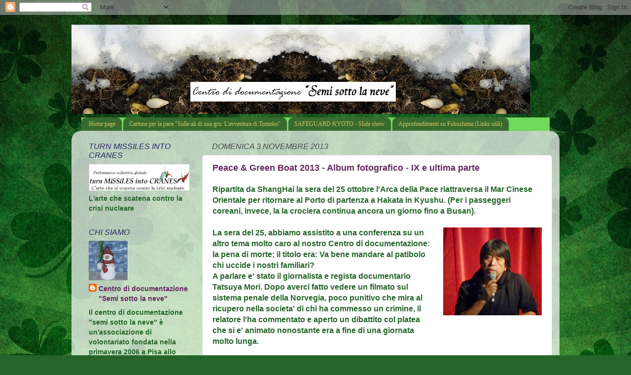

--- FILE ---
content_type: text/html; charset=UTF-8
request_url: https://semisottolaneve.blogspot.com/2013/11/
body_size: 24386
content:
<!DOCTYPE html>
<html class='v2' dir='ltr' lang='it'>
<head>
<link href='https://www.blogger.com/static/v1/widgets/335934321-css_bundle_v2.css' rel='stylesheet' type='text/css'/>
<meta content='width=1100' name='viewport'/>
<meta content='text/html; charset=UTF-8' http-equiv='Content-Type'/>
<meta content='blogger' name='generator'/>
<link href='https://semisottolaneve.blogspot.com/favicon.ico' rel='icon' type='image/x-icon'/>
<link href='http://semisottolaneve.blogspot.com/2013/11/' rel='canonical'/>
<link rel="alternate" type="application/atom+xml" title="Centro di documentazione &quot;Semi sotto la neve&quot; - Atom" href="https://semisottolaneve.blogspot.com/feeds/posts/default" />
<link rel="alternate" type="application/rss+xml" title="Centro di documentazione &quot;Semi sotto la neve&quot; - RSS" href="https://semisottolaneve.blogspot.com/feeds/posts/default?alt=rss" />
<link rel="service.post" type="application/atom+xml" title="Centro di documentazione &quot;Semi sotto la neve&quot; - Atom" href="https://www.blogger.com/feeds/390155625250347216/posts/default" />
<!--Can't find substitution for tag [blog.ieCssRetrofitLinks]-->
<meta content='http://semisottolaneve.blogspot.com/2013/11/' property='og:url'/>
<meta content='Centro di documentazione &quot;Semi sotto la neve&quot;' property='og:title'/>
<meta content='' property='og:description'/>
<title>Centro di documentazione "Semi sotto la neve": novembre 2013</title>
<style id='page-skin-1' type='text/css'><!--
/*-----------------------------------------------
Blogger Template Style
Name:     Picture Window
Designer: Blogger
URL:      www.blogger.com
----------------------------------------------- */
/* Content
----------------------------------------------- */
body {
font: normal bold 16px Verdana, Geneva, sans-serif;
color: #256529;
background: #256529 url(//themes.googleusercontent.com/image?id=0BwVBOzw_-hbMMGEyNWZlMTgtZjE2OC00OTA1LWI0ZGEtMTg1NGEyZTI0ODY3) repeat fixed top center /* Credit: mammuth (http://www.istockphoto.com/googleimages.php?id=11602467&platform=blogger) */;
}
html body .region-inner {
min-width: 0;
max-width: 100%;
width: auto;
}
.content-outer {
font-size: 90%;
}
a:link {
text-decoration:none;
color: #652561;
}
a:visited {
text-decoration:none;
color: #134f5c;
}
a:hover {
text-decoration:underline;
color: #3fff3a;
}
.content-outer {
background: transparent none repeat scroll top left;
-moz-border-radius: 0;
-webkit-border-radius: 0;
-goog-ms-border-radius: 0;
border-radius: 0;
-moz-box-shadow: 0 0 0 rgba(0, 0, 0, .15);
-webkit-box-shadow: 0 0 0 rgba(0, 0, 0, .15);
-goog-ms-box-shadow: 0 0 0 rgba(0, 0, 0, .15);
box-shadow: 0 0 0 rgba(0, 0, 0, .15);
margin: 20px auto;
}
.content-inner {
padding: 0;
}
/* Header
----------------------------------------------- */
.header-outer {
background: transparent none repeat-x scroll top left;
_background-image: none;
color: #256529;
-moz-border-radius: 0;
-webkit-border-radius: 0;
-goog-ms-border-radius: 0;
border-radius: 0;
}
.Header img, .Header #header-inner {
-moz-border-radius: 0;
-webkit-border-radius: 0;
-goog-ms-border-radius: 0;
border-radius: 0;
}
.header-inner .Header .titlewrapper,
.header-inner .Header .descriptionwrapper {
padding-left: 0;
padding-right: 0;
}
.Header h1 {
font: normal bold 42px Verdana, Geneva, sans-serif;
text-shadow: 1px 1px 3px rgba(0, 0, 0, 0.3);
}
.Header h1 a {
color: #256529;
}
.Header .description {
font-size: 130%;
}
/* Tabs
----------------------------------------------- */
.tabs-inner {
margin: .5em 20px 0;
padding: 0;
}
.tabs-inner .section {
margin: 0;
}
.tabs-inner .widget ul {
padding: 0;
background: #71d85e none repeat scroll bottom;
-moz-border-radius: 0;
-webkit-border-radius: 0;
-goog-ms-border-radius: 0;
border-radius: 0;
}
.tabs-inner .widget li {
border: none;
}
.tabs-inner .widget li a {
display: inline-block;
padding: .5em 1em;
margin-right: .25em;
color: #d8c55e;
font: normal normal 12px Georgia, Utopia, 'Palatino Linotype', Palatino, serif;
-moz-border-radius: 10px 10px 0 0;
-webkit-border-top-left-radius: 10px;
-webkit-border-top-right-radius: 10px;
-goog-ms-border-radius: 10px 10px 0 0;
border-radius: 10px 10px 0 0;
background: transparent url(https://resources.blogblog.com/blogblog/data/1kt/transparent/black50.png) repeat scroll top left;
border-right: 1px solid transparent;
}
.tabs-inner .widget li:first-child a {
padding-left: 1.25em;
-moz-border-radius-topleft: 10px;
-moz-border-radius-bottomleft: 0;
-webkit-border-top-left-radius: 10px;
-webkit-border-bottom-left-radius: 0;
-goog-ms-border-top-left-radius: 10px;
-goog-ms-border-bottom-left-radius: 0;
border-top-left-radius: 10px;
border-bottom-left-radius: 0;
}
.tabs-inner .widget li.selected a,
.tabs-inner .widget li a:hover {
position: relative;
z-index: 1;
background: #9fff9c url(https://resources.blogblog.com/blogblog/data/1kt/transparent/white80.png) repeat scroll bottom;
color: #990054;
-moz-box-shadow: 0 0 3px rgba(0, 0, 0, .15);
-webkit-box-shadow: 0 0 3px rgba(0, 0, 0, .15);
-goog-ms-box-shadow: 0 0 3px rgba(0, 0, 0, .15);
box-shadow: 0 0 3px rgba(0, 0, 0, .15);
}
/* Headings
----------------------------------------------- */
h2 {
font: italic normal 16px Verdana, Geneva, sans-serif;
text-transform: uppercase;
color: #292565;
margin: .5em 0;
}
/* Main
----------------------------------------------- */
.main-outer {
background: transparent url(https://resources.blogblog.com/blogblog/data/1kt/transparent/white80.png) repeat scroll top left;
-moz-border-radius: 20px 20px 0 0;
-webkit-border-top-left-radius: 20px;
-webkit-border-top-right-radius: 20px;
-webkit-border-bottom-left-radius: 0;
-webkit-border-bottom-right-radius: 0;
-goog-ms-border-radius: 20px 20px 0 0;
border-radius: 20px 20px 0 0;
-moz-box-shadow: 0 1px 3px rgba(0, 0, 0, .15);
-webkit-box-shadow: 0 1px 3px rgba(0, 0, 0, .15);
-goog-ms-box-shadow: 0 1px 3px rgba(0, 0, 0, .15);
box-shadow: 0 1px 3px rgba(0, 0, 0, .15);
}
.main-inner {
padding: 15px 20px 20px;
}
.main-inner .column-center-inner {
padding: 0 0;
}
.main-inner .column-left-inner {
padding-left: 0;
}
.main-inner .column-right-inner {
padding-right: 0;
}
/* Posts
----------------------------------------------- */
h3.post-title {
margin: 0;
font: normal bold 18px Arial, Tahoma, Helvetica, FreeSans, sans-serif;
}
.comments h4 {
margin: 1em 0 0;
font: normal bold 18px Arial, Tahoma, Helvetica, FreeSans, sans-serif;
}
.date-header span {
color: #4a4a4a;
}
.post-outer {
background-color: #ffffff;
border: solid 1px #dedede;
-moz-border-radius: 5px;
-webkit-border-radius: 5px;
border-radius: 5px;
-goog-ms-border-radius: 5px;
padding: 15px 20px;
margin: 0 -20px 20px;
}
.post-body {
line-height: 1.4;
font-size: 110%;
position: relative;
}
.post-header {
margin: 0 0 1.5em;
color: #9c9c9c;
line-height: 1.6;
}
.post-footer {
margin: .5em 0 0;
color: #9c9c9c;
line-height: 1.6;
}
#blog-pager {
font-size: 140%
}
#comments .comment-author {
padding-top: 1.5em;
border-top: dashed 1px #ccc;
border-top: dashed 1px rgba(128, 128, 128, .5);
background-position: 0 1.5em;
}
#comments .comment-author:first-child {
padding-top: 0;
border-top: none;
}
.avatar-image-container {
margin: .2em 0 0;
}
/* Comments
----------------------------------------------- */
.comments .comments-content .icon.blog-author {
background-repeat: no-repeat;
background-image: url([data-uri]);
}
.comments .comments-content .loadmore a {
border-top: 1px solid #3fff3a;
border-bottom: 1px solid #3fff3a;
}
.comments .continue {
border-top: 2px solid #3fff3a;
}
/* Widgets
----------------------------------------------- */
.widget ul, .widget #ArchiveList ul.flat {
padding: 0;
list-style: none;
}
.widget ul li, .widget #ArchiveList ul.flat li {
border-top: dashed 1px #ccc;
border-top: dashed 1px rgba(128, 128, 128, .5);
}
.widget ul li:first-child, .widget #ArchiveList ul.flat li:first-child {
border-top: none;
}
.widget .post-body ul {
list-style: disc;
}
.widget .post-body ul li {
border: none;
}
/* Footer
----------------------------------------------- */
.footer-outer {
color:#dedede;
background: transparent url(https://resources.blogblog.com/blogblog/data/1kt/transparent/black50.png) repeat scroll top left;
-moz-border-radius: 0 0 20px 20px;
-webkit-border-top-left-radius: 0;
-webkit-border-top-right-radius: 0;
-webkit-border-bottom-left-radius: 20px;
-webkit-border-bottom-right-radius: 20px;
-goog-ms-border-radius: 0 0 20px 20px;
border-radius: 0 0 20px 20px;
-moz-box-shadow: 0 1px 3px rgba(0, 0, 0, .15);
-webkit-box-shadow: 0 1px 3px rgba(0, 0, 0, .15);
-goog-ms-box-shadow: 0 1px 3px rgba(0, 0, 0, .15);
box-shadow: 0 1px 3px rgba(0, 0, 0, .15);
}
.footer-inner {
padding: 10px 20px 20px;
}
.footer-outer a {
color: #a0ee9d;
}
.footer-outer a:visited {
color: #7cee8b;
}
.footer-outer a:hover {
color: #3fff3a;
}
.footer-outer .widget h2 {
color: #adadad;
}
/* Mobile
----------------------------------------------- */
html body.mobile {
height: auto;
}
html body.mobile {
min-height: 480px;
background-size: 100% auto;
}
.mobile .body-fauxcolumn-outer {
background: transparent none repeat scroll top left;
}
html .mobile .mobile-date-outer, html .mobile .blog-pager {
border-bottom: none;
background: transparent url(https://resources.blogblog.com/blogblog/data/1kt/transparent/white80.png) repeat scroll top left;
margin-bottom: 10px;
}
.mobile .date-outer {
background: transparent url(https://resources.blogblog.com/blogblog/data/1kt/transparent/white80.png) repeat scroll top left;
}
.mobile .header-outer, .mobile .main-outer,
.mobile .post-outer, .mobile .footer-outer {
-moz-border-radius: 0;
-webkit-border-radius: 0;
-goog-ms-border-radius: 0;
border-radius: 0;
}
.mobile .content-outer,
.mobile .main-outer,
.mobile .post-outer {
background: inherit;
border: none;
}
.mobile .content-outer {
font-size: 100%;
}
.mobile-link-button {
background-color: #652561;
}
.mobile-link-button a:link, .mobile-link-button a:visited {
color: #ffffff;
}
.mobile-index-contents {
color: #256529;
}
.mobile .tabs-inner .PageList .widget-content {
background: #9fff9c url(https://resources.blogblog.com/blogblog/data/1kt/transparent/white80.png) repeat scroll bottom;
color: #990054;
}
.mobile .tabs-inner .PageList .widget-content .pagelist-arrow {
border-left: 1px solid transparent;
}

--></style>
<style id='template-skin-1' type='text/css'><!--
body {
min-width: 990px;
}
.content-outer, .content-fauxcolumn-outer, .region-inner {
min-width: 990px;
max-width: 990px;
_width: 990px;
}
.main-inner .columns {
padding-left: 250px;
padding-right: 0px;
}
.main-inner .fauxcolumn-center-outer {
left: 250px;
right: 0px;
/* IE6 does not respect left and right together */
_width: expression(this.parentNode.offsetWidth -
parseInt("250px") -
parseInt("0px") + 'px');
}
.main-inner .fauxcolumn-left-outer {
width: 250px;
}
.main-inner .fauxcolumn-right-outer {
width: 0px;
}
.main-inner .column-left-outer {
width: 250px;
right: 100%;
margin-left: -250px;
}
.main-inner .column-right-outer {
width: 0px;
margin-right: -0px;
}
#layout {
min-width: 0;
}
#layout .content-outer {
min-width: 0;
width: 800px;
}
#layout .region-inner {
min-width: 0;
width: auto;
}
body#layout div.add_widget {
padding: 8px;
}
body#layout div.add_widget a {
margin-left: 32px;
}
--></style>
<style>
    body {background-image:url(\/\/themes.googleusercontent.com\/image?id=0BwVBOzw_-hbMMGEyNWZlMTgtZjE2OC00OTA1LWI0ZGEtMTg1NGEyZTI0ODY3);}
    
@media (max-width: 200px) { body {background-image:url(\/\/themes.googleusercontent.com\/image?id=0BwVBOzw_-hbMMGEyNWZlMTgtZjE2OC00OTA1LWI0ZGEtMTg1NGEyZTI0ODY3&options=w200);}}
@media (max-width: 400px) and (min-width: 201px) { body {background-image:url(\/\/themes.googleusercontent.com\/image?id=0BwVBOzw_-hbMMGEyNWZlMTgtZjE2OC00OTA1LWI0ZGEtMTg1NGEyZTI0ODY3&options=w400);}}
@media (max-width: 800px) and (min-width: 401px) { body {background-image:url(\/\/themes.googleusercontent.com\/image?id=0BwVBOzw_-hbMMGEyNWZlMTgtZjE2OC00OTA1LWI0ZGEtMTg1NGEyZTI0ODY3&options=w800);}}
@media (max-width: 1200px) and (min-width: 801px) { body {background-image:url(\/\/themes.googleusercontent.com\/image?id=0BwVBOzw_-hbMMGEyNWZlMTgtZjE2OC00OTA1LWI0ZGEtMTg1NGEyZTI0ODY3&options=w1200);}}
/* Last tag covers anything over one higher than the previous max-size cap. */
@media (min-width: 1201px) { body {background-image:url(\/\/themes.googleusercontent.com\/image?id=0BwVBOzw_-hbMMGEyNWZlMTgtZjE2OC00OTA1LWI0ZGEtMTg1NGEyZTI0ODY3&options=w1600);}}
  </style>
<link href='https://www.blogger.com/dyn-css/authorization.css?targetBlogID=390155625250347216&amp;zx=ef585a0b-2a32-47ac-8985-21783dfdf72f' media='none' onload='if(media!=&#39;all&#39;)media=&#39;all&#39;' rel='stylesheet'/><noscript><link href='https://www.blogger.com/dyn-css/authorization.css?targetBlogID=390155625250347216&amp;zx=ef585a0b-2a32-47ac-8985-21783dfdf72f' rel='stylesheet'/></noscript>
<meta name='google-adsense-platform-account' content='ca-host-pub-1556223355139109'/>
<meta name='google-adsense-platform-domain' content='blogspot.com'/>

</head>
<body class='loading variant-open'>
<div class='navbar section' id='navbar' name='Navbar'><div class='widget Navbar' data-version='1' id='Navbar1'><script type="text/javascript">
    function setAttributeOnload(object, attribute, val) {
      if(window.addEventListener) {
        window.addEventListener('load',
          function(){ object[attribute] = val; }, false);
      } else {
        window.attachEvent('onload', function(){ object[attribute] = val; });
      }
    }
  </script>
<div id="navbar-iframe-container"></div>
<script type="text/javascript" src="https://apis.google.com/js/platform.js"></script>
<script type="text/javascript">
      gapi.load("gapi.iframes:gapi.iframes.style.bubble", function() {
        if (gapi.iframes && gapi.iframes.getContext) {
          gapi.iframes.getContext().openChild({
              url: 'https://www.blogger.com/navbar/390155625250347216?origin\x3dhttps://semisottolaneve.blogspot.com',
              where: document.getElementById("navbar-iframe-container"),
              id: "navbar-iframe"
          });
        }
      });
    </script><script type="text/javascript">
(function() {
var script = document.createElement('script');
script.type = 'text/javascript';
script.src = '//pagead2.googlesyndication.com/pagead/js/google_top_exp.js';
var head = document.getElementsByTagName('head')[0];
if (head) {
head.appendChild(script);
}})();
</script>
</div></div>
<div class='body-fauxcolumns'>
<div class='fauxcolumn-outer body-fauxcolumn-outer'>
<div class='cap-top'>
<div class='cap-left'></div>
<div class='cap-right'></div>
</div>
<div class='fauxborder-left'>
<div class='fauxborder-right'></div>
<div class='fauxcolumn-inner'>
</div>
</div>
<div class='cap-bottom'>
<div class='cap-left'></div>
<div class='cap-right'></div>
</div>
</div>
</div>
<div class='content'>
<div class='content-fauxcolumns'>
<div class='fauxcolumn-outer content-fauxcolumn-outer'>
<div class='cap-top'>
<div class='cap-left'></div>
<div class='cap-right'></div>
</div>
<div class='fauxborder-left'>
<div class='fauxborder-right'></div>
<div class='fauxcolumn-inner'>
</div>
</div>
<div class='cap-bottom'>
<div class='cap-left'></div>
<div class='cap-right'></div>
</div>
</div>
</div>
<div class='content-outer'>
<div class='content-cap-top cap-top'>
<div class='cap-left'></div>
<div class='cap-right'></div>
</div>
<div class='fauxborder-left content-fauxborder-left'>
<div class='fauxborder-right content-fauxborder-right'></div>
<div class='content-inner'>
<header>
<div class='header-outer'>
<div class='header-cap-top cap-top'>
<div class='cap-left'></div>
<div class='cap-right'></div>
</div>
<div class='fauxborder-left header-fauxborder-left'>
<div class='fauxborder-right header-fauxborder-right'></div>
<div class='region-inner header-inner'>
<div class='header section' id='header' name='Intestazione'><div class='widget Header' data-version='1' id='Header1'>
<div id='header-inner'>
<a href='https://semisottolaneve.blogspot.com/' style='display: block'>
<img alt='Centro di documentazione "Semi sotto la neve"' height='181px; ' id='Header1_headerimg' src='https://blogger.googleusercontent.com/img/b/R29vZ2xl/AVvXsEjLC_RvaLGctctWYbFjAkprF8sg9JiQk3AbzGJbmftCph867dtlKZUyFEW0ycUeq7XfF6Tm57IfYe3zCUvfLlg5UoSK4XWBAKGWQa6R5Wegm6XgSpLfoS_FfQucCJGYaaLRmXWoRH6XXHQ8/s930/semisottolaneve+2012+con+intestazione.JPG' style='display: block' width='930px; '/>
</a>
</div>
</div></div>
</div>
</div>
<div class='header-cap-bottom cap-bottom'>
<div class='cap-left'></div>
<div class='cap-right'></div>
</div>
</div>
</header>
<div class='tabs-outer'>
<div class='tabs-cap-top cap-top'>
<div class='cap-left'></div>
<div class='cap-right'></div>
</div>
<div class='fauxborder-left tabs-fauxborder-left'>
<div class='fauxborder-right tabs-fauxborder-right'></div>
<div class='region-inner tabs-inner'>
<div class='tabs section' id='crosscol' name='Multi-colonne'><div class='widget PageList' data-version='1' id='PageList2'>
<h2>Pagine</h2>
<div class='widget-content'>
<ul>
<li>
<a href='https://semisottolaneve.blogspot.com/'>Home page</a>
</li>
<li>
<a href='https://semisottolaneve.blogspot.com/p/blog-page_21.html'>Cartone per la pace "Sulle ali di una gru: L'avventura di Tomoko"</a>
</li>
<li>
<a href='https://semisottolaneve.blogspot.com/p/srchttpsdocs.html'>SAFEGUARD KYOTO - Slide show</a>
</li>
<li>
<a href='https://semisottolaneve.blogspot.com/p/approfondimenti-anyone-who-wishes-to.html'>Approfondimenti su Fukushima (Links utili)</a>
</li>
</ul>
<div class='clear'></div>
</div>
</div></div>
<div class='tabs no-items section' id='crosscol-overflow' name='Cross-Column 2'></div>
</div>
</div>
<div class='tabs-cap-bottom cap-bottom'>
<div class='cap-left'></div>
<div class='cap-right'></div>
</div>
</div>
<div class='main-outer'>
<div class='main-cap-top cap-top'>
<div class='cap-left'></div>
<div class='cap-right'></div>
</div>
<div class='fauxborder-left main-fauxborder-left'>
<div class='fauxborder-right main-fauxborder-right'></div>
<div class='region-inner main-inner'>
<div class='columns fauxcolumns'>
<div class='fauxcolumn-outer fauxcolumn-center-outer'>
<div class='cap-top'>
<div class='cap-left'></div>
<div class='cap-right'></div>
</div>
<div class='fauxborder-left'>
<div class='fauxborder-right'></div>
<div class='fauxcolumn-inner'>
</div>
</div>
<div class='cap-bottom'>
<div class='cap-left'></div>
<div class='cap-right'></div>
</div>
</div>
<div class='fauxcolumn-outer fauxcolumn-left-outer'>
<div class='cap-top'>
<div class='cap-left'></div>
<div class='cap-right'></div>
</div>
<div class='fauxborder-left'>
<div class='fauxborder-right'></div>
<div class='fauxcolumn-inner'>
</div>
</div>
<div class='cap-bottom'>
<div class='cap-left'></div>
<div class='cap-right'></div>
</div>
</div>
<div class='fauxcolumn-outer fauxcolumn-right-outer'>
<div class='cap-top'>
<div class='cap-left'></div>
<div class='cap-right'></div>
</div>
<div class='fauxborder-left'>
<div class='fauxborder-right'></div>
<div class='fauxcolumn-inner'>
</div>
</div>
<div class='cap-bottom'>
<div class='cap-left'></div>
<div class='cap-right'></div>
</div>
</div>
<!-- corrects IE6 width calculation -->
<div class='columns-inner'>
<div class='column-center-outer'>
<div class='column-center-inner'>
<div class='main section' id='main' name='Principale'><div class='widget Blog' data-version='1' id='Blog1'>
<div class='blog-posts hfeed'>

          <div class="date-outer">
        
<h2 class='date-header'><span>domenica 3 novembre 2013</span></h2>

          <div class="date-posts">
        
<div class='post-outer'>
<div class='post hentry uncustomized-post-template' itemprop='blogPost' itemscope='itemscope' itemtype='http://schema.org/BlogPosting'>
<meta content='https://blogger.googleusercontent.com/img/b/R29vZ2xl/AVvXsEh-t4eUrYNGbDINpwsW46j_EKALU1rYBUgasW7CmYyQ74sr-PUVmedOPxN4qRYg7TRIqOWUxhwtqfaXmzDV_PHyWgXZOPdNKl743VHw-R9coXgKjtXeYh8BWnYjWafoZHcVICM3PiiYb7eq/s200/Pena+di+morte+by+Mori+2.JPG' itemprop='image_url'/>
<meta content='390155625250347216' itemprop='blogId'/>
<meta content='1673001793734117360' itemprop='postId'/>
<a name='1673001793734117360'></a>
<h3 class='post-title entry-title' itemprop='name'>
<a href='https://semisottolaneve.blogspot.com/2013/11/peace-green-boat-2013-album-fotografico_4146.html'>Peace & Green Boat 2013 - Album fotografico - IX e ultima parte</a>
</h3>
<div class='post-header'>
<div class='post-header-line-1'></div>
</div>
<div class='post-body entry-content' id='post-body-1673001793734117360' itemprop='description articleBody'>
<span style="font-family: Verdana, sans-serif;">Ripartita da ShangHai la sera del 25 ottobre l'Arca della Pace riattraversa il Mar Cinese Orientale per ritornare al Porto di partenza a Hakata in Kyushu. (Per i passeggeri coreani, invece, la la crociera continua ancora un giorno fino a Busan).</span><br />
<br />
<a href="https://blogger.googleusercontent.com/img/b/R29vZ2xl/AVvXsEh-t4eUrYNGbDINpwsW46j_EKALU1rYBUgasW7CmYyQ74sr-PUVmedOPxN4qRYg7TRIqOWUxhwtqfaXmzDV_PHyWgXZOPdNKl743VHw-R9coXgKjtXeYh8BWnYjWafoZHcVICM3PiiYb7eq/s1600/Pena+di+morte+by+Mori+2.JPG" imageanchor="1" style="clear: right; float: right; margin-bottom: 1em; margin-left: 1em;"><img border="0" height="178" src="https://blogger.googleusercontent.com/img/b/R29vZ2xl/AVvXsEh-t4eUrYNGbDINpwsW46j_EKALU1rYBUgasW7CmYyQ74sr-PUVmedOPxN4qRYg7TRIqOWUxhwtqfaXmzDV_PHyWgXZOPdNKl743VHw-R9coXgKjtXeYh8BWnYjWafoZHcVICM3PiiYb7eq/s200/Pena+di+morte+by+Mori+2.JPG" width="200" /></a><span style="font-family: Verdana, sans-serif;">La sera del 25, abbiamo assistito a una conferenza su un altro tema molto caro al nostro Centro di documentazione: la pena di morte; il titolo era: Va bene mandare al patibolo chi uccide i nostri familiari? </span><br />
<span style="font-family: Verdana, sans-serif;">A parlare e' stato il giornalista e regista documentario Tatsuya Mori. Dopo averci fatto vedere un filmato sul sistema penale della Norvegia, poco punitivo che mira al ricupero nella societa' di chi ha commesso un crimine, il relatore l'ha commentato e aperto un dibattito col platea che si e' animato nonostante era a fine di una giornata molto lunga.</span><br />
<br />
<div class="separator" style="clear: both; text-align: center;">
<a href="https://blogger.googleusercontent.com/img/b/R29vZ2xl/AVvXsEgR8snXJhjB0Q_UcXQEon771KuqxIjne3-pYDSnWrboLri16mcIUkIfM5Jlic6E6JW-YU0z6l0LRz9Ez3Gf3mK5Csjm5I8AghiNVZzzso8So7oiSNTW2HQcGvM8ieLwNhYfjdyc3A7WP0WT/s1600/Pena+di+morte+by+Mori+1.JPG" imageanchor="1" style="clear: left; float: left; margin-bottom: 1em; margin-right: 1em;"><img border="0" height="141" src="https://blogger.googleusercontent.com/img/b/R29vZ2xl/AVvXsEgR8snXJhjB0Q_UcXQEon771KuqxIjne3-pYDSnWrboLri16mcIUkIfM5Jlic6E6JW-YU0z6l0LRz9Ez3Gf3mK5Csjm5I8AghiNVZzzso8So7oiSNTW2HQcGvM8ieLwNhYfjdyc3A7WP0WT/s320/Pena+di+morte+by+Mori+1.JPG" width="320" /></a></div>
<br />
<span style="font-family: Verdana, sans-serif;">&nbsp;L'ultima giornata, 26 ottobre, si trascorre interamente sul mare; seguiamo una serie di incontri, molto variegati tra di loro: cominciando con un Rakugo (narrazione comica) di Kokontei Kikuchiyo, assistere in mattinata a una conferenza contro nucleare. Nel pomeriggio, invece, partecipiamo a 3 incontri: il primo e' un dibattito sul rapporto tra Corea e Giappone, i due paesi cosi vicini e lontani; il secondo e' un incontro sulla testimonianza di Hibakusha - sopravvissuti di Hiroshima e Nagasaki - di seconda generazione; alla fine si va a sentire un altro dibattito sul rapporto tra Corea e Giappone dove fa parlare soprattutto i coreani di seconda o terza generazioni nati e residenti in Giappone.</span><br />
<br />
<span style="font-family: Verdana, sans-serif;">Tutto intrinsecamente legato a "Peace &amp; Green Boat", viene condotto delle due ong organizzatrici, giapponese e coreana, con la preziosa assistenza linguistica dei Communication coordinators.</span><br />
<br />
<span style="font-family: Verdana, sans-serif;">Per ora, ci limitiamo ad allestire una manciata di foto piu' rappresentative.</span><br />
<span style="font-family: Verdana, sans-serif;">&nbsp;</span><div class="separator" style="clear: both; text-align: center;">
</div>
<table align="center" cellpadding="0" cellspacing="0" class="tr-caption-container" style="margin-left: auto; margin-right: auto; text-align: center;"><tbody>
<tr><td style="text-align: center;"><img border="0" height="240" src="https://blogger.googleusercontent.com/img/b/R29vZ2xl/AVvXsEjZXD8SP8Fy3eIv2MMd8lxlhLcxDBZVp8U5cfLrtu86gyNNQIXYLuzrF_h0TQZA0xuQhwUEFnM2HYMePBPtRp6mt2ZWxxuZ4bOt9efmExq4_vXBj5JLzfpymy8SJSUKGUTcJI1PF0wMosQN/s320/Rakugo+2.JPG" style="margin-left: auto; margin-right: auto;" width="320" /></td></tr>
<tr><td class="tr-caption" style="text-align: center;"><span style="font-family: Verdana, sans-serif;">Kokontei Kikuchiyo si esibisce in giapponese e in coreano</span></td></tr>
</tbody></table>
<br />
<div style="text-align: left;">
<span style="font-family: Verdana, sans-serif;">Incontro 'Basta Nucleare, no grazie all'acqua contaminata!'</span></div>
<div class="separator" style="clear: both; text-align: left;">
<span style="font-family: Verdana, sans-serif;">&nbsp;tra i relatori: Masashi Goto (ex progettista di NPP Hitachi), Hiroko Uehara (segretario generale dell'alleanza dei sindaci per l'uscita dal nucleare), </span><span style="font-family: Verdana, sans-serif;">
Kim Jung Uk (Seoul University Emeritus Professor)&nbsp;</span> </div>
<br />
<div class="separator" style="clear: both; text-align: center;">
<a href="https://blogger.googleusercontent.com/img/b/R29vZ2xl/AVvXsEgV-hozLGW3zryTsfgGQhG7f6L3TV1gDVDkDuU2SOaeOjOm5gUsKR7IXY5omDqyiTviDV-R4zF4OrkZ5_XOnMlvP_oOcdwa_W3VZ4BtdHqADcY9aKrnxTdLziQBUxwFqeNxFCSGIlWw2IPJ/s1600/Nuclear+free+1.JPG" imageanchor="1" style="margin-left: 1em; margin-right: 1em;"><img border="0" height="208" src="https://blogger.googleusercontent.com/img/b/R29vZ2xl/AVvXsEgV-hozLGW3zryTsfgGQhG7f6L3TV1gDVDkDuU2SOaeOjOm5gUsKR7IXY5omDqyiTviDV-R4zF4OrkZ5_XOnMlvP_oOcdwa_W3VZ4BtdHqADcY9aKrnxTdLziQBUxwFqeNxFCSGIlWw2IPJ/s640/Nuclear+free+1.JPG" width="640" /></a></div>
<br />
<div class="separator" style="clear: both; text-align: center;">
<a href="https://blogger.googleusercontent.com/img/b/R29vZ2xl/AVvXsEh4PfNk3JFC2nIzpX5oveVt-0F-RL03nFlLIV0KrkVYLxCCqWZ_5W6TtcdozB86KEFkPFbKDArHVsL1JvfDXlsgRyUvo1-xoyYv6FhId-y3pYjtWdZiDrHTk8-OCu92bQ_1JzjtwKF9KQaB/s1600/Nuclear+free+8.JPG" imageanchor="1" style="clear: left; float: left; margin-bottom: 1em; margin-right: 1em;"><img border="0" height="208" src="https://blogger.googleusercontent.com/img/b/R29vZ2xl/AVvXsEh4PfNk3JFC2nIzpX5oveVt-0F-RL03nFlLIV0KrkVYLxCCqWZ_5W6TtcdozB86KEFkPFbKDArHVsL1JvfDXlsgRyUvo1-xoyYv6FhId-y3pYjtWdZiDrHTk8-OCu92bQ_1JzjtwKF9KQaB/s320/Nuclear+free+8.JPG" width="320" /></a></div>
<br />
<div class="separator" style="clear: both; text-align: center;">
<table cellpadding="0" cellspacing="0" class="tr-caption-container" style="float: right; margin-left: 1em; text-align: right;"><tbody>
<tr><td style="text-align: center;"><a href="https://blogger.googleusercontent.com/img/b/R29vZ2xl/AVvXsEiyzfpeoFx0CUHup5FLd9dLcHOnCNO2d5RyErVrdcsqDvlTnDABV6BiBSlWj-BLe7nRpgjd3E7HhZOFyDp2YgaYgLBMfqObMbjMEvH8fut51ZqzV5bK9bfLydy6GswI5oWfu6JJO2nkKaiG/s1600/Nuclear+free+4.JPG" imageanchor="1" style="clear: right; margin-bottom: 1em; margin-left: auto; margin-right: auto;"><img border="0" height="228" src="https://blogger.googleusercontent.com/img/b/R29vZ2xl/AVvXsEiyzfpeoFx0CUHup5FLd9dLcHOnCNO2d5RyErVrdcsqDvlTnDABV6BiBSlWj-BLe7nRpgjd3E7HhZOFyDp2YgaYgLBMfqObMbjMEvH8fut51ZqzV5bK9bfLydy6GswI5oWfu6JJO2nkKaiG/s400/Nuclear+free+4.JPG" width="400" /></a></td></tr>
<tr><td class="tr-caption" style="text-align: center;">immagine del gruppo della quinta edizione di Peace &amp; Green Boat che visita una centrale nucleare coreana</td></tr>
</tbody></table>
<a href="https://blogger.googleusercontent.com/img/b/R29vZ2xl/AVvXsEiGAXavzUkpHpT1Yj1KicyidFLg8oAKf9GnWaOAVJfeGTg9eHYDpyiFn-bQQkaYtQTgsojYLfxZbhu0H9o-2qKVIexzBw29iIHr8EKVTgYmX-DMqQ9ic3UhAjdJjcSH4ysZjuc9ejh3gdIz/s1600/Nuclear+free++16.JPG" imageanchor="1" style="clear: left; float: left; margin-bottom: 1em; margin-right: 1em;"><img border="0" height="199" src="https://blogger.googleusercontent.com/img/b/R29vZ2xl/AVvXsEiGAXavzUkpHpT1Yj1KicyidFLg8oAKf9GnWaOAVJfeGTg9eHYDpyiFn-bQQkaYtQTgsojYLfxZbhu0H9o-2qKVIexzBw29iIHr8EKVTgYmX-DMqQ9ic3UhAjdJjcSH4ysZjuc9ejh3gdIz/s320/Nuclear+free++16.JPG" width="320" /></a></div>
<a href="https://blogger.googleusercontent.com/img/b/R29vZ2xl/AVvXsEitk6XO6nSAjLz3lw6yk-2B7R0px8rTbLPzgORMSLy7vIYHHvAq89M4h5RcRB1j7mstyQm3XZS6e48_qhrw6HfpGuwmoe1s3ukv-1alea7xx_T636H9KqbNK6XTgZaDu0brE2za7WyCGzqt/s1600/Nuclear+free++11.JPG" imageanchor="1" style="clear: right; float: right; margin-bottom: 1em; margin-left: 1em;"><img border="0" height="145" src="https://blogger.googleusercontent.com/img/b/R29vZ2xl/AVvXsEitk6XO6nSAjLz3lw6yk-2B7R0px8rTbLPzgORMSLy7vIYHHvAq89M4h5RcRB1j7mstyQm3XZS6e48_qhrw6HfpGuwmoe1s3ukv-1alea7xx_T636H9KqbNK6XTgZaDu0brE2za7WyCGzqt/s200/Nuclear+free++11.JPG" width="200" /></a><br />
<br />
<a href="https://blogger.googleusercontent.com/img/b/R29vZ2xl/AVvXsEgCfzoaxWr-LcJcbKIRAdjitsETLSa6SVOKLmut_SKlyKA2GtN2ve-1L7N1eZl9_wpIHfseHsp-QyTgfbRljigYiL2eYrksDx8U-KFC1Wt-LxQXkUmn5oN8VDyGNoz4DoFf8ZK022KP8atp/s1600/Nuclear+free++12.JPG" imageanchor="1" style="clear: right; float: right; margin-bottom: 1em; margin-left: 1em;"><img border="0" height="147" src="https://blogger.googleusercontent.com/img/b/R29vZ2xl/AVvXsEgCfzoaxWr-LcJcbKIRAdjitsETLSa6SVOKLmut_SKlyKA2GtN2ve-1L7N1eZl9_wpIHfseHsp-QyTgfbRljigYiL2eYrksDx8U-KFC1Wt-LxQXkUmn5oN8VDyGNoz4DoFf8ZK022KP8atp/s200/Nuclear+free++12.JPG" width="200" /></a><br />
<div class="separator" style="clear: both; text-align: center;">
<a href="https://blogger.googleusercontent.com/img/b/R29vZ2xl/AVvXsEiPn4SEpkAF_VyI682_QFmze5aKNt9rlTp6XbXuYb83a0xnq9VnXsdA4eiIXnHIAtqzbp0S1nKaN_0jyCD24pMpQdWfjgwzvPyDbgUJxL-pORrsGkPzL8eOl0n1bGxdOzntVsTu4fyLKgWL/s1600/Nuclear+free++13.JPG" imageanchor="1" style="clear: left; float: left; margin-bottom: 1em; margin-right: 1em;"><img border="0" height="231" src="https://blogger.googleusercontent.com/img/b/R29vZ2xl/AVvXsEiPn4SEpkAF_VyI682_QFmze5aKNt9rlTp6XbXuYb83a0xnq9VnXsdA4eiIXnHIAtqzbp0S1nKaN_0jyCD24pMpQdWfjgwzvPyDbgUJxL-pORrsGkPzL8eOl0n1bGxdOzntVsTu4fyLKgWL/s320/Nuclear+free++13.JPG" width="320" /></a></div>
<a href="https://blogger.googleusercontent.com/img/b/R29vZ2xl/AVvXsEhW3KVCAurGkV4DxewA7PpOiy_aa4jPxAi3dqWk0FXIK2vsqniM48q5nnG6__w8PgkmFydPqbwQ-7pqFhb2YlI8KCQQGYUCeqcSf-17856VzXi_-mEMSJwof-HFvyqdhvcWq4_e_HIBkOoV/s1600/Nuclear+free++20.JPG" imageanchor="1" style="clear: right; float: right; margin-bottom: 1em; margin-left: 1em;"><img border="0" height="200" src="https://blogger.googleusercontent.com/img/b/R29vZ2xl/AVvXsEhW3KVCAurGkV4DxewA7PpOiy_aa4jPxAi3dqWk0FXIK2vsqniM48q5nnG6__w8PgkmFydPqbwQ-7pqFhb2YlI8KCQQGYUCeqcSf-17856VzXi_-mEMSJwof-HFvyqdhvcWq4_e_HIBkOoV/s200/Nuclear+free++20.JPG" width="173" /></a><br />
<br />
<div class="separator" style="clear: both; text-align: center;">
<a href="https://blogger.googleusercontent.com/img/b/R29vZ2xl/AVvXsEjadmquEyRk1lIvcWqj2d2VTjr7fZfcge_3dA5YvDKW0e-OyZ1_okzXFw-jmjw4esJ9rA4TsUDNaOlCEPcQ9U5roftE18l0HAmWKi9o20xFRrOuBpe3xbwhwQwkHdTb1tXXG11iwtntOTzW/s1600/Nuclear+free++21.JPG" imageanchor="1" style="margin-left: 1em; margin-right: 1em;"><img border="0" height="314" src="https://blogger.googleusercontent.com/img/b/R29vZ2xl/AVvXsEjadmquEyRk1lIvcWqj2d2VTjr7fZfcge_3dA5YvDKW0e-OyZ1_okzXFw-jmjw4esJ9rA4TsUDNaOlCEPcQ9U5roftE18l0HAmWKi9o20xFRrOuBpe3xbwhwQwkHdTb1tXXG11iwtntOTzW/s640/Nuclear+free++21.JPG" width="640" /></a></div>
<br />
<span style="font-family: Verdana,sans-serif;">&nbsp;Tramandare le testimonianze dei sopravvissuti di Hiroshima e Nagasaki - il compito della seconda generazione di Hibakusha: Chizuko Kado&nbsp; </span><br />
&nbsp; <br />
<div class="separator" style="clear: both; text-align: center;">
<a href="https://blogger.googleusercontent.com/img/b/R29vZ2xl/AVvXsEgE4zfNebpTrebdkg-DHEN6UgqMBXEwWjSVO3i5lsDD3E4pbL2E68fGRUWQu_zciIWthJnKHOmDxD3hVwUE40YzwLYsKyRRZRE4WbfIwQdSQlb0QhTAs4YajyTRSm0Ekluorien5cxzfnms/s1600/Orizuru+II+1.JPG" imageanchor="1" style="clear: left; float: left; margin-bottom: 1em; margin-right: 1em;"><img border="0" height="185" src="https://blogger.googleusercontent.com/img/b/R29vZ2xl/AVvXsEgE4zfNebpTrebdkg-DHEN6UgqMBXEwWjSVO3i5lsDD3E4pbL2E68fGRUWQu_zciIWthJnKHOmDxD3hVwUE40YzwLYsKyRRZRE4WbfIwQdSQlb0QhTAs4YajyTRSm0Ekluorien5cxzfnms/s200/Orizuru+II+1.JPG" width="200" /></a></div>
<a href="https://blogger.googleusercontent.com/img/b/R29vZ2xl/AVvXsEh-eA1S171lLH1_71FwT7fl22lWxgmdT3VnZjURg3wAANO1LdD-cHjxBmI7f_2sN7uPHGjEmXYVtghyoectN7MqHv7yFBiR7EHiXbwQ-_RQiVubQqeeZ3E5qcyXA-kI-00_zmsRG8ElfMq2/s1600/Orizuru+II+2.JPG" imageanchor="1" style="clear: right; float: right; margin-bottom: 1em; margin-left: 1em;"><img border="0" height="194" src="https://blogger.googleusercontent.com/img/b/R29vZ2xl/AVvXsEh-eA1S171lLH1_71FwT7fl22lWxgmdT3VnZjURg3wAANO1LdD-cHjxBmI7f_2sN7uPHGjEmXYVtghyoectN7MqHv7yFBiR7EHiXbwQ-_RQiVubQqeeZ3E5qcyXA-kI-00_zmsRG8ElfMq2/s320/Orizuru+II+2.JPG" width="320" /></a><br />
<br />
<br />
<br />
<br />
<span style="font-family: Verdana, sans-serif;">&nbsp;</span><br />
<br />
<br />
<br />
<br />
<br />
<br />
<div class="separator" style="clear: both; text-align: center;">
<a href="https://blogger.googleusercontent.com/img/b/R29vZ2xl/AVvXsEjUliZzxI31BwZ2hg7y1-Ejf87VReBGCmWgXARDw6LZQ9caWRcbBAhSzfgm7TPhjp5n-X2ykQnO9DLqu8HlMyuIVO_Xc5VTGfW-Ku7EanZZaCHm5UY6aO4HpUkBepnmv-Z5NcDF7Ec-HjUh/s1600/alberi+di+stelle+1.JPG" imageanchor="1" style="clear: left; float: left; margin-bottom: 1em; margin-right: 1em;"><img border="0" height="240" src="https://blogger.googleusercontent.com/img/b/R29vZ2xl/AVvXsEjUliZzxI31BwZ2hg7y1-Ejf87VReBGCmWgXARDw6LZQ9caWRcbBAhSzfgm7TPhjp5n-X2ykQnO9DLqu8HlMyuIVO_Xc5VTGfW-Ku7EanZZaCHm5UY6aO4HpUkBepnmv-Z5NcDF7Ec-HjUh/s320/alberi+di+stelle+1.JPG" width="320" /></a></div>
<br />
<br />
<span style="font-family: Verdana,sans-serif;">L'albero di stelle: i passeggeri scrivono una frase su come vuole o intende realizzare una convivenza pacifica e comprensione reciproca tra i due popoli. L'albero, inizialmente uno solo e' stato moltiplicato&nbsp; in 3: sembra che si aspettino un'annata buona. </span><br />
<span style="font-family: Verdana,sans-serif;">&nbsp;</span>&nbsp; <br />
<div class="separator" style="clear: both; text-align: center;">
<a href="https://blogger.googleusercontent.com/img/b/R29vZ2xl/AVvXsEgfgB-BTL67N9laZgSxbX4rZnrgvsYXcFIite9qFF4WYTBEdnxa4no6_j0K58mvy4gDaJ6J0gFkCaNKOM8ZulcwWkYFzro3acWOLVZ2bfRKzt8s5rHJdsfv2Hz7EOUo6X83yi9Y0j0neZXx/s1600/alberi+di+stelle+2.JPG" imageanchor="1" style="clear: right; float: right; margin-bottom: 1em; margin-left: 1em;"><img border="0" height="163" src="https://blogger.googleusercontent.com/img/b/R29vZ2xl/AVvXsEgfgB-BTL67N9laZgSxbX4rZnrgvsYXcFIite9qFF4WYTBEdnxa4no6_j0K58mvy4gDaJ6J0gFkCaNKOM8ZulcwWkYFzro3acWOLVZ2bfRKzt8s5rHJdsfv2Hz7EOUo6X83yi9Y0j0neZXx/s320/alberi+di+stelle+2.JPG" width="320" /></a></div>
<br />
<div class="separator" style="clear: both; text-align: center;">
<a href="https://blogger.googleusercontent.com/img/b/R29vZ2xl/AVvXsEjm7xxfPktdPiDacAAIe6P-Wtkay31NaTWttkvzNPUwjKmb41JSf9qNeUi-YMRzHAA0h2wxh-JvVuqYivnBRdcn7V56lGPx1gLxpk3W76lsKJ39eK-yWPDEkxYw8L0djzkI-9PHzMsp3Hko/s1600/I+coreani+e+i+giapponesi+1.JPG" imageanchor="1" style="clear: left; float: left; margin-bottom: 1em; margin-right: 1em;"><img border="0" height="240" src="https://blogger.googleusercontent.com/img/b/R29vZ2xl/AVvXsEjm7xxfPktdPiDacAAIe6P-Wtkay31NaTWttkvzNPUwjKmb41JSf9qNeUi-YMRzHAA0h2wxh-JvVuqYivnBRdcn7V56lGPx1gLxpk3W76lsKJ39eK-yWPDEkxYw8L0djzkI-9PHzMsp3Hko/s320/I+coreani+e+i+giapponesi+1.JPG" width="320" /></a></div>
<a href="https://blogger.googleusercontent.com/img/b/R29vZ2xl/AVvXsEiBV5QM5hEbu0088yQtL27LTht26jgZ-rUmdqAW0hHRxkdHg5igDrP_suOwfqdA-GjUNsVgjm99zpE6-YGaxLoGEjbkicIVfIrctbsrNMYesqq2vUIA4oRtyjN6qRhK3Jf4mYvKm3kxsTAF/s1600/I+coreani+e+i+giapponesi+2.JPG" imageanchor="1" style="clear: right; float: right; margin-bottom: 1em; margin-left: 1em;"><img border="0" height="116" src="https://blogger.googleusercontent.com/img/b/R29vZ2xl/AVvXsEiBV5QM5hEbu0088yQtL27LTht26jgZ-rUmdqAW0hHRxkdHg5igDrP_suOwfqdA-GjUNsVgjm99zpE6-YGaxLoGEjbkicIVfIrctbsrNMYesqq2vUIA4oRtyjN6qRhK3Jf4mYvKm3kxsTAF/s200/I+coreani+e+i+giapponesi+2.JPG" width="200" /></a> <span style="font-family: Verdana,sans-serif;">&nbsp;</span><br />
<br />
<br />
<br />
<br />
<br />
<br />
<br />
<span style="font-family: Verdana,sans-serif;">Il dibattito sul rapporto tra i due paesi e' stato molto animato.</span><br />
<span style="font-family: Verdana,sans-serif;">Una delle domande poste al pubblico: secondo te, Giappone e Corea riescono a stabilire un rapporto armonioso?</span><br />
<span style="font-family: Verdana,sans-serif;"></span><br />
<span style="font-family: Verdana,sans-serif;">Non pochi l'hanno subito contestato: ma che razza di domanda fate? Non siamo gia' in un ottimo rapporto?</span><br />
<span style="font-family: Verdana,sans-serif;">Una sensazione, tuttavia, condivisa da molti: il rapporto e' piuttosto buono finche' resta personale, tra individui a prescindere dall'appartenenza nazionale; quando subentra lo Stato, il discorso si complica e avverena i rapporti.&nbsp;</span><br />
<span style="font-family: Verdana,sans-serif;">Ma, questo non e' mica una novita'; solo che non pochi non ne sono consapevoli.</span><br />
<span style="font-family: Verdana,sans-serif;">&nbsp;&nbsp;</span> <br />
<div class="separator" style="clear: both; text-align: center;">
<a href="https://blogger.googleusercontent.com/img/b/R29vZ2xl/AVvXsEjb8WWjkwqXvE9EABNlLslMl3dUfdybF_Gpz1xdirLAyROi23Bb_jBG45piAflY1iJql0LADddznKoCLSIom93IXMow8cUg466IYEjCcfWOEVhyphenhyphenuzDMe41cV1Fs1cDPWXCPEwBPAWNaJ0Ml/s1600/I+coreani+e+i+giapponesi+3.JPG" imageanchor="1" style="clear: left; float: left; margin-bottom: 1em; margin-right: 1em;"><img border="0" height="275" src="https://blogger.googleusercontent.com/img/b/R29vZ2xl/AVvXsEjb8WWjkwqXvE9EABNlLslMl3dUfdybF_Gpz1xdirLAyROi23Bb_jBG45piAflY1iJql0LADddznKoCLSIom93IXMow8cUg466IYEjCcfWOEVhyphenhyphenuzDMe41cV1Fs1cDPWXCPEwBPAWNaJ0Ml/s640/I+coreani+e+i+giapponesi+3.JPG" width="640" /></a></div>
<br />
<div style='clear: both;'></div>
</div>
<div class='post-footer'>
<div class='post-footer-line post-footer-line-1'>
<span class='post-author vcard'>
投稿者
<span class='fn' itemprop='author' itemscope='itemscope' itemtype='http://schema.org/Person'>
<meta content='https://www.blogger.com/profile/00521887485051951504' itemprop='url'/>
<a class='g-profile' href='https://www.blogger.com/profile/00521887485051951504' rel='author' title='author profile'>
<span itemprop='name'>Centro di documentazione &quot;Semi sotto la neve&quot;</span>
</a>
</span>
</span>
<span class='post-timestamp'>
時刻:
<meta content='http://semisottolaneve.blogspot.com/2013/11/peace-green-boat-2013-album-fotografico_4146.html' itemprop='url'/>
<a class='timestamp-link' href='https://semisottolaneve.blogspot.com/2013/11/peace-green-boat-2013-album-fotografico_4146.html' rel='bookmark' title='permanent link'><abbr class='published' itemprop='datePublished' title='2013-11-03T13:25:00-08:00'>domenica, novembre 03, 2013</abbr></a>
</span>
<span class='post-comment-link'>
<a class='comment-link' href='https://semisottolaneve.blogspot.com/2013/11/peace-green-boat-2013-album-fotografico_4146.html#comment-form' onclick=''>
Nessun commento:
  </a>
</span>
<span class='post-icons'>
<span class='item-control blog-admin pid-1232729316'>
<a href='https://www.blogger.com/post-edit.g?blogID=390155625250347216&postID=1673001793734117360&from=pencil' title='Modifica post'>
<img alt='' class='icon-action' height='18' src='https://resources.blogblog.com/img/icon18_edit_allbkg.gif' width='18'/>
</a>
</span>
</span>
<div class='post-share-buttons goog-inline-block'>
<a class='goog-inline-block share-button sb-email' href='https://www.blogger.com/share-post.g?blogID=390155625250347216&postID=1673001793734117360&target=email' target='_blank' title='Invia tramite email'><span class='share-button-link-text'>Invia tramite email</span></a><a class='goog-inline-block share-button sb-blog' href='https://www.blogger.com/share-post.g?blogID=390155625250347216&postID=1673001793734117360&target=blog' onclick='window.open(this.href, "_blank", "height=270,width=475"); return false;' target='_blank' title='Postalo sul blog'><span class='share-button-link-text'>Postalo sul blog</span></a><a class='goog-inline-block share-button sb-twitter' href='https://www.blogger.com/share-post.g?blogID=390155625250347216&postID=1673001793734117360&target=twitter' target='_blank' title='Condividi su X'><span class='share-button-link-text'>Condividi su X</span></a><a class='goog-inline-block share-button sb-facebook' href='https://www.blogger.com/share-post.g?blogID=390155625250347216&postID=1673001793734117360&target=facebook' onclick='window.open(this.href, "_blank", "height=430,width=640"); return false;' target='_blank' title='Condividi su Facebook'><span class='share-button-link-text'>Condividi su Facebook</span></a><a class='goog-inline-block share-button sb-pinterest' href='https://www.blogger.com/share-post.g?blogID=390155625250347216&postID=1673001793734117360&target=pinterest' target='_blank' title='Condividi su Pinterest'><span class='share-button-link-text'>Condividi su Pinterest</span></a>
</div>
</div>
<div class='post-footer-line post-footer-line-2'>
<span class='post-labels'>
</span>
</div>
<div class='post-footer-line post-footer-line-3'>
<span class='post-location'>
</span>
</div>
</div>
</div>
</div>
<div class='post-outer'>
<div class='post hentry uncustomized-post-template' itemprop='blogPost' itemscope='itemscope' itemtype='http://schema.org/BlogPosting'>
<meta content='https://blogger.googleusercontent.com/img/b/R29vZ2xl/AVvXsEhQspPmYEyPCBiYUsM-BXUQuPBAcoYP1MzIvkIj96ZdtBOAnVPxA17o52Sh5Ua8gGHRQ0A4CrsjMhijXDEY3azrKW1Uf5LB_zCUqsTV4K4Er5jozEcZp-xqliGYRBRy3E-SDcr23uqNp-9e/s320/toward+ShangHai.JPG' itemprop='image_url'/>
<meta content='390155625250347216' itemprop='blogId'/>
<meta content='2392467214187709261' itemprop='postId'/>
<a name='2392467214187709261'></a>
<h3 class='post-title entry-title' itemprop='name'>
<a href='https://semisottolaneve.blogspot.com/2013/11/peace-green-boat-2013-album-fotografico_8400.html'>Peace & Green Boat 2013 - Album fotografico part VIII</a>
</h3>
<div class='post-header'>
<div class='post-header-line-1'></div>
</div>
<div class='post-body entry-content' id='post-body-2392467214187709261' itemprop='description articleBody'>
<span style="font-family: Verdana,sans-serif;">La penultima puntata e&#39; interamente dedicata alla Cina (ShangHai + Nanchino).</span><br>
<br>
<a href="https://blogger.googleusercontent.com/img/b/R29vZ2xl/AVvXsEhQspPmYEyPCBiYUsM-BXUQuPBAcoYP1MzIvkIj96ZdtBOAnVPxA17o52Sh5Ua8gGHRQ0A4CrsjMhijXDEY3azrKW1Uf5LB_zCUqsTV4K4Er5jozEcZp-xqliGYRBRy3E-SDcr23uqNp-9e/s1600/toward+ShangHai.JPG" imageanchor="1" style="clear: right; float: right; margin-bottom: 1em; margin-left: 1em;"><img border="0" height="265" src="https://blogger.googleusercontent.com/img/b/R29vZ2xl/AVvXsEhQspPmYEyPCBiYUsM-BXUQuPBAcoYP1MzIvkIj96ZdtBOAnVPxA17o52Sh5Ua8gGHRQ0A4CrsjMhijXDEY3azrKW1Uf5LB_zCUqsTV4K4Er5jozEcZp-xqliGYRBRy3E-SDcr23uqNp-9e/s320/toward+ShangHai.JPG" width="320"></a><span style="font-family: Verdana,sans-serif;">L&#39;arrivo a ShangHai nella serata del 24 ottobre - in anticipo rispetto al programma - permette a molti passeggeri una breve visita notturna alla metropoli illuminata.</span><br>
<br>
<span style="font-family: Verdana,sans-serif;">Il giorno dopo ci uniamo al gruppo che visita Nanchino (che dista di circa 300 km) per visitare il Museo del massacro di Nanchino e ascoltare una testimonianza di una sopravvissuta. Si tratta di un viaggio piuttosto impegnativo - da tanti punti di vista - ma doveroso sia come giapponese sia come essere umano, ed e&#39; utile comunque per capire lo spirito fondante della Peace Boat.</span><br>
<br>
<table cellpadding="0" cellspacing="0" class="tr-caption-container" style="clear: right; margin-bottom: 1em; margin-left: auto; margin-right: auto; text-align: center;"><tbody>
<tr><td style="text-align: center;"><a href="https://blogger.googleusercontent.com/img/b/R29vZ2xl/AVvXsEhatBLXNXnFSzerpLM-fDxu5FHF1WzDleZoDV2E9SRfK9WqHKcY3xIRyQ36pl5Bo2m1SDOJzVkdvyNUqwoMWEewv2cXF59e879T9drdfiTeO51RCTmljV2p7J8uTVuJzUwlLRcSC0t__H_c/s1600/P1040494.tif" style="margin-left: auto; margin-right: auto;"><img border="0" height="400" src="https://blogger.googleusercontent.com/img/b/R29vZ2xl/AVvXsEhatBLXNXnFSzerpLM-fDxu5FHF1WzDleZoDV2E9SRfK9WqHKcY3xIRyQ36pl5Bo2m1SDOJzVkdvyNUqwoMWEewv2cXF59e879T9drdfiTeO51RCTmljV2p7J8uTVuJzUwlLRcSC0t__H_c/s400/P1040494.tif" width="300"><span id="goog_844145836"></span><span id="goog_844145837"></span></a></td></tr>
<tr><td class="tr-caption" style="text-align: center;">Monumento per la Pace al Museo sul Massacro di Nanchino</td></tr>
</tbody></table>
<div class="separator" style="clear: both; text-align: center;">
</div>
<div class="separator" style="clear: both; text-align: center;">
<a href="https://blogger.googleusercontent.com/img/b/R29vZ2xl/AVvXsEinq5EBBhzKfT10T9JXmmJuB3_2ILejHikGq5liYR_JXn4b3gKWXYENt9PofH2l5N4YM20ldz7EPjKY66umiHNnPy-dFquhhbk41gADU4pSx4h-4mJzXmWIQO57kvVtUKEuV5cr9CRgLxvi/s1600/museo+sul+massacro+di+Nanchino.JPG" imageanchor="1" style="clear: right; float: right; margin-bottom: 1em; margin-left: 1em;"><img border="0" height="236" src="https://blogger.googleusercontent.com/img/b/R29vZ2xl/AVvXsEinq5EBBhzKfT10T9JXmmJuB3_2ILejHikGq5liYR_JXn4b3gKWXYENt9PofH2l5N4YM20ldz7EPjKY66umiHNnPy-dFquhhbk41gADU4pSx4h-4mJzXmWIQO57kvVtUKEuV5cr9CRgLxvi/s320/museo+sul+massacro+di+Nanchino.JPG" width="320"></a></div>
<br>
<span style="font-family: Verdana,sans-serif;">&#160;</span><a href="https://blogger.googleusercontent.com/img/b/R29vZ2xl/AVvXsEioNHEAhVXfLimFLfFVccNPTzJCHXYVj_mGLzk13s2s6bgJsOcpFJvNgTODaUQpuONKRc4kwXEV47RQ_CnjOlu6DIWjmzaeV4-LpBHdKKMnpFtH8frQXkYHcLviA-TB27shyjtMZLilBEf-/s1600/museo+sul+massacro+di+Nanchino+7.JPG" style="clear: left; float: left; margin-bottom: 1em; margin-right: 1em;"><img border="0" height="134" src="https://blogger.googleusercontent.com/img/b/R29vZ2xl/AVvXsEioNHEAhVXfLimFLfFVccNPTzJCHXYVj_mGLzk13s2s6bgJsOcpFJvNgTODaUQpuONKRc4kwXEV47RQ_CnjOlu6DIWjmzaeV4-LpBHdKKMnpFtH8frQXkYHcLviA-TB27shyjtMZLilBEf-/s200/museo+sul+massacro+di+Nanchino+7.JPG" width="200"></a><span style="font-family: Verdana,sans-serif;"></span><a href="https://blogger.googleusercontent.com/img/b/R29vZ2xl/AVvXsEioNHEAhVXfLimFLfFVccNPTzJCHXYVj_mGLzk13s2s6bgJsOcpFJvNgTODaUQpuONKRc4kwXEV47RQ_CnjOlu6DIWjmzaeV4-LpBHdKKMnpFtH8frQXkYHcLviA-TB27shyjtMZLilBEf-/s1600/museo+sul+massacro+di+Nanchino+7.JPG" imageanchor="1" style="clear: left; float: left; margin-bottom: 1em; margin-right: 1em;"></a><a href="https://blogger.googleusercontent.com/img/b/R29vZ2xl/AVvXsEixtyNGpfqKpbcBNcenGpm5dnUxkz_NUGlJeNy6BK8e2t0gKAs03kQ-DhBbsmVIWxu501vbDNAU6PQt1PSu5c5KYVvmj8rdZlchoAw2HW_zx2W3LxpMpSNIbbUQ4gnFiyJItmqA2lezR5j1/s1600/museo+sul+massacro+di+Nanchino+5.JPG" imageanchor="1" style="clear: left; float: left; margin-bottom: 1em; margin-right: 1em;"><img border="0" height="110" src="https://blogger.googleusercontent.com/img/b/R29vZ2xl/AVvXsEixtyNGpfqKpbcBNcenGpm5dnUxkz_NUGlJeNy6BK8e2t0gKAs03kQ-DhBbsmVIWxu501vbDNAU6PQt1PSu5c5KYVvmj8rdZlchoAw2HW_zx2W3LxpMpSNIbbUQ4gnFiyJItmqA2lezR5j1/s200/museo+sul+massacro+di+Nanchino+5.JPG" width="200"></a><span style="font-family: Verdana,sans-serif;">&#160;</span><br>
<br>
<table cellpadding="0" cellspacing="0" class="tr-caption-container" style="float: right; margin-left: 1em; text-align: right;"><tbody>
<tr><td style="text-align: center;"><a href="https://blogger.googleusercontent.com/img/b/R29vZ2xl/AVvXsEhqlC8ijOODkADSXNyN4ZjkrJBv4yP2wRaV1jJf1rvo3als5mdcX54G6GoIRS_XALJ_hyphenhyphen6VhF8f7QPOIkylO3sSbGeiQhXZwYP1gvG8DteUU3thyphenhyphenr1Jnp6ibAibzks_syTPx2YdvzxM0VMd/s1600/museo+sul+massacro+di+Nanchino+2.JPG" style="clear: right; margin-bottom: 1em; margin-left: auto; margin-right: auto;"><img border="0" height="166" src="https://blogger.googleusercontent.com/img/b/R29vZ2xl/AVvXsEhqlC8ijOODkADSXNyN4ZjkrJBv4yP2wRaV1jJf1rvo3als5mdcX54G6GoIRS_XALJ_hyphenhyphen6VhF8f7QPOIkylO3sSbGeiQhXZwYP1gvG8DteUU3thyphenhyphenr1Jnp6ibAibzks_syTPx2YdvzxM0VMd/s200/museo+sul+massacro+di+Nanchino+2.JPG" width="200"></a></td></tr>
<tr><td class="tr-caption" style="text-align: center;">I giornali giapponesi che annunciavano &#39;la vittoria&quot; a Nanchino </td></tr>
</tbody></table>
<a href="https://blogger.googleusercontent.com/img/b/R29vZ2xl/AVvXsEjMn5jCtDgXfaKg7ULmtUU7e2G0Yczux_wnB98UjuiOQ88O8kEvg2Qh0Y76RMqblhpwd2Obz2LLj0Lt3I5mnZU7HrSZXQn7VHaLW-U9SwKu3JTzFb0FpP3IHKDLoCa3epkUz1ERNwTqqiF6/s1600/museo+sul+massacro+di+Nanchino+3.JPG" style="clear: left; float: left; margin-bottom: 1em; margin-right: 1em;"><img border="0" height="169" src="https://blogger.googleusercontent.com/img/b/R29vZ2xl/AVvXsEjMn5jCtDgXfaKg7ULmtUU7e2G0Yczux_wnB98UjuiOQ88O8kEvg2Qh0Y76RMqblhpwd2Obz2LLj0Lt3I5mnZU7HrSZXQn7VHaLW-U9SwKu3JTzFb0FpP3IHKDLoCa3epkUz1ERNwTqqiF6/s320/museo+sul+massacro+di+Nanchino+3.JPG" width="320"></a><br>
<br>
<br>
<br>
<br>
<br>
<br>
<br>
<br>
<br>
<a href="https://blogger.googleusercontent.com/img/b/R29vZ2xl/AVvXsEh2HNfDtCZyiJCP1gahtKzhilwREcEC7S2opJIE02PfUxGDnR5Dt9AjUHwpe-crg1sv-LS6xo6aqlb0_tI7jC_h59yqKYGwLnJgQdOFwL_5n8lxGFoolvTB-mwYZ7kV5js2LlIdieaJwmMR/s1600/museo+sul+massacro+di+Nanchino+6.JPG" imageanchor="1" style="clear: right; float: right; margin-bottom: 1em; margin-left: 1em;"><img border="0" height="189" src="https://blogger.googleusercontent.com/img/b/R29vZ2xl/AVvXsEh2HNfDtCZyiJCP1gahtKzhilwREcEC7S2opJIE02PfUxGDnR5Dt9AjUHwpe-crg1sv-LS6xo6aqlb0_tI7jC_h59yqKYGwLnJgQdOFwL_5n8lxGFoolvTB-mwYZ7kV5js2LlIdieaJwmMR/s320/museo+sul+massacro+di+Nanchino+6.JPG" width="320"></a><br>
<div class="separator" style="clear: both; text-align: center;">
<a href="https://blogger.googleusercontent.com/img/b/R29vZ2xl/AVvXsEhqlC8ijOODkADSXNyN4ZjkrJBv4yP2wRaV1jJf1rvo3als5mdcX54G6GoIRS_XALJ_hyphenhyphen6VhF8f7QPOIkylO3sSbGeiQhXZwYP1gvG8DteUU3thyphenhyphenr1Jnp6ibAibzks_syTPx2YdvzxM0VMd/s1600/museo+sul+massacro+di+Nanchino+2.JPG" imageanchor="1" style="clear: right; float: right; margin-bottom: 1em; margin-left: 1em;"><br></a></div>
<span style="font-family: Verdana,sans-serif;">&#160;Incontro per ascoltare una testimonianza e riflettere insieme</span><br>
<div class="separator" style="clear: both; text-align: center;">
<a href="https://blogger.googleusercontent.com/img/b/R29vZ2xl/AVvXsEiMhWxhnDpW2B-qQ4iAHQCBiVyDCrzPuLorWkgWInRFHngIrHSQMhmp4M3LI6cQm5y1O5OWiQJV6g7o9FuZ1vxwj5e-2LHv9gJJqtQDlWwBD7zmNtoHfh6WIo-OUgITAayie6Y3ka2lITp-/s1600/incontro+con+la+Direzione+2.JPG" imageanchor="1" style="clear: right; float: right; margin-bottom: 1em; margin-left: 1em;"><img border="0" height="115" src="https://blogger.googleusercontent.com/img/b/R29vZ2xl/AVvXsEiMhWxhnDpW2B-qQ4iAHQCBiVyDCrzPuLorWkgWInRFHngIrHSQMhmp4M3LI6cQm5y1O5OWiQJV6g7o9FuZ1vxwj5e-2LHv9gJJqtQDlWwBD7zmNtoHfh6WIo-OUgITAayie6Y3ka2lITp-/s200/incontro+con+la+Direzione+2.JPG" width="200"></a><span style="font-family: Verdana,sans-serif;"><a href="https://blogger.googleusercontent.com/img/b/R29vZ2xl/AVvXsEhN_4uP-lrlG253XewTce1LqqkRnr98Qpkelm2qXDcz1DHLdEYCcrsWg9B_SiCAyNBg2ghcskbviktmrcQf5tDZA-29wjk-741bcCVpbuoZxasIH7Lg9NOVw-to6s8sNsfaNLJrto7DvUpP/s1600/incontro+con+la+Direzione.JPG" imageanchor="1" style="clear: left; float: left; margin-bottom: 1em; margin-right: 1em;"><img border="0" height="150" src="https://blogger.googleusercontent.com/img/b/R29vZ2xl/AVvXsEhN_4uP-lrlG253XewTce1LqqkRnr98Qpkelm2qXDcz1DHLdEYCcrsWg9B_SiCAyNBg2ghcskbviktmrcQf5tDZA-29wjk-741bcCVpbuoZxasIH7Lg9NOVw-to6s8sNsfaNLJrto7DvUpP/s200/incontro+con+la+Direzione.JPG" width="200"></a></span></div>
<div class="separator" style="clear: both; text-align: center;">
<span style="font-family: Verdana,sans-serif;">la signora Yang Cui Ying, sopravvissuta al massacro di Nanchino offre la sua testimonianza</span></div>
<div class="separator" style="clear: both; text-align: center;">
<span style="font-family: Verdana,sans-serif;">&#160;</span> </div>
<div class="separator" style="clear: both; text-align: center;">
</div>
<div class="separator" style="clear: both; text-align: center;">
<a href="https://blogger.googleusercontent.com/img/b/R29vZ2xl/AVvXsEiS8b7AuvmSNpwSHbzzGfbge0OGGX7RJCTBCenQQLFQjzTfXRJo9FxLc96SSKByALcn4TXWjiJ6ggerFh-MeRgt613sGj9rqiWRyhmbFvzNQlwYU2UPA5N1XBWiJgNnivYBOcVKOyV7eweb/s1600/Testimonianza+di+Yang+Cui+Yng+2.JPG" imageanchor="1" style="clear: right; float: right; margin-bottom: 1em; margin-left: 1em;"><img border="0" height="313" src="https://blogger.googleusercontent.com/img/b/R29vZ2xl/AVvXsEiS8b7AuvmSNpwSHbzzGfbge0OGGX7RJCTBCenQQLFQjzTfXRJo9FxLc96SSKByALcn4TXWjiJ6ggerFh-MeRgt613sGj9rqiWRyhmbFvzNQlwYU2UPA5N1XBWiJgNnivYBOcVKOyV7eweb/s320/Testimonianza+di+Yang+Cui+Yng+2.JPG" width="320"></a></div>
<a href="https://blogger.googleusercontent.com/img/b/R29vZ2xl/AVvXsEiBhmDgoCIyIv145Qb-dkqcVbytG_mIobQdO5ilQbz760YobCKBeCImYCRTopTzqbn1GQebLdu9oexNNx-7WUU93gVfG7nwQSCtt3HVsjoiUkVyynlug2A9j2QQBZDGAx8aoaSQ5paZ6Zd1/s1600/Testimonianza+di+Yang+Cui+Ying.JPG" imageanchor="1" style="clear: left; float: left; margin-bottom: 1em; margin-right: 1em;"><img border="0" height="320" src="https://blogger.googleusercontent.com/img/b/R29vZ2xl/AVvXsEiBhmDgoCIyIv145Qb-dkqcVbytG_mIobQdO5ilQbz760YobCKBeCImYCRTopTzqbn1GQebLdu9oexNNx-7WUU93gVfG7nwQSCtt3HVsjoiUkVyynlug2A9j2QQBZDGAx8aoaSQ5paZ6Zd1/s320/Testimonianza+di+Yang+Cui+Ying.JPG" width="297"></a><br>
<br>
<table align="center" cellpadding="0" cellspacing="0" class="tr-caption-container" style="margin-left: auto; margin-right: auto; text-align: center;"><tbody>
<tr><td style="text-align: center;"><a href="https://blogger.googleusercontent.com/img/b/R29vZ2xl/AVvXsEgh9G9GlsTXxGEIRoFBbvPvMpxbPQJBytn8-YFAwAFt_KQ18pnS4GbfpCqj1naoeB6EAHaK2Drgl0_DPA-mMlidNtKHoWsNynv92QuJLnUqHcDBTLL_v7oyjIANax4huiyaFg_d5TzOiq_h/s1600/incontro+con+la+Direzione+3.JPG" imageanchor="1" style="margin-left: auto; margin-right: auto;">&#160;&#160; <img border="0" height="313" src="https://blogger.googleusercontent.com/img/b/R29vZ2xl/AVvXsEgh9G9GlsTXxGEIRoFBbvPvMpxbPQJBytn8-YFAwAFt_KQ18pnS4GbfpCqj1naoeB6EAHaK2Drgl0_DPA-mMlidNtKHoWsNynv92QuJLnUqHcDBTLL_v7oyjIANax4huiyaFg_d5TzOiq_h/s640/incontro+con+la+Direzione+3.JPG" width="640"></a></td></tr>
<tr><td class="tr-caption" style="text-align: center;">&#160;&#160;&#160;&#160;&#160;&#160;&#160;&#160;&#160;&#160;&#160;&#160;&#160;&#160;&#160; a destra della testimone il direttore del Museo <span class="st">Zhu Chengshan, Tatsuya Yoshioka di Peace Boat,&#160;&#160;&#160;&#160;&#160;&#160;&#160;&#160;&#160;&#160;&#160;&#160;&#160;&#160;&#160;&#160;&#160;&#160;&#160;&#160;&#160;&#160;&#160;&#160;&#160;&#160; testimone coreana delle confort women </span>Lee Yong-soo</td></tr>
</tbody></table>
<table cellpadding="0" cellspacing="0" class="tr-caption-container" style="margin-left: auto; margin-right: auto; text-align: center;"><tbody>
<tr><td style="text-align: center;"><a href="https://blogger.googleusercontent.com/img/b/R29vZ2xl/AVvXsEjVq0Hws9CBtU5TZ9fhL7Uy0oqvfzUSeFbmZzADW2HEInoLUbd-uOXLOEXpZJ-0ikPGsF2uf0xfN69v6aD903i-HSD1kJ-OZlr3Y7QaMMwlHCyHuCgSSYNpajDS9jSDhU4wG7pDtpYuCKOR/s1600/incontro+con+la+Direzione+6.JPG" imageanchor="1" style="clear: left; margin-bottom: 1em; margin-left: auto; margin-right: auto;"><img border="0" height="302" src="https://blogger.googleusercontent.com/img/b/R29vZ2xl/AVvXsEjVq0Hws9CBtU5TZ9fhL7Uy0oqvfzUSeFbmZzADW2HEInoLUbd-uOXLOEXpZJ-0ikPGsF2uf0xfN69v6aD903i-HSD1kJ-OZlr3Y7QaMMwlHCyHuCgSSYNpajDS9jSDhU4wG7pDtpYuCKOR/s320/incontro+con+la+Direzione+6.JPG" width="320"></a></td></tr>
<tr><td class="tr-caption" style="text-align: center;">le due vittime superstite si abbracciano in lacrime</td></tr>
</tbody></table>
<div class="separator" style="clear: both; text-align: center;">
<a href="https://blogger.googleusercontent.com/img/b/R29vZ2xl/AVvXsEgntEikl3weH1_KEjK2URc3tEUlymbkliyfPQF9zKjNxZkDYT36TDAfUzozz7FFxqZCx6rDQIEXB0LT7n5QOxdI7t5B2MGPBDx0Us072MY4HRIDoBfKS-z9WsMfsCYFytq392pzOnfIhOZB/s1600/incontro+con+la+Direzione+5.JPG" imageanchor="1" style="clear: left; float: left; margin-bottom: 1em; margin-right: 1em;"></a><img border="0" height="180" src="https://blogger.googleusercontent.com/img/b/R29vZ2xl/AVvXsEgntEikl3weH1_KEjK2URc3tEUlymbkliyfPQF9zKjNxZkDYT36TDAfUzozz7FFxqZCx6rDQIEXB0LT7n5QOxdI7t5B2MGPBDx0Us072MY4HRIDoBfKS-z9WsMfsCYFytq392pzOnfIhOZB/s200/incontro+con+la+Direzione+5.JPG" width="200"><a href="https://blogger.googleusercontent.com/img/b/R29vZ2xl/AVvXsEhoQf6y3PSyE2rmdy24xLBHXBg7W6w5kEzhSjakA8_zj-L_9UjjMzaWB_cFqKgtLMvYP5hQi6j1TB9l_qUKLVJu1BfUFOOsej9OXpW3gsJDujkUXeyqWfS7Li94wNQN266vuWSsCkUfR531/s1600/incontro+con+la+Direzione+4.JPG" imageanchor="1" style="margin-left: 1em; margin-right: 1em;"><img border="0" height="185" src="https://blogger.googleusercontent.com/img/b/R29vZ2xl/AVvXsEhoQf6y3PSyE2rmdy24xLBHXBg7W6w5kEzhSjakA8_zj-L_9UjjMzaWB_cFqKgtLMvYP5hQi6j1TB9l_qUKLVJu1BfUFOOsej9OXpW3gsJDujkUXeyqWfS7Li94wNQN266vuWSsCkUfR531/s200/incontro+con+la+Direzione+4.JPG" width="200"></a></div>
<br>
<span style="font-family: Verdana,sans-serif;">&#160;In seguito allo sambio dei doni tra Peace Boat e il Museo prendono parola tre giovani: la giapponese Natsuki Hatae, rappresentante di Bridge for Peace, un ragazzo coreano di 11 anni che viaggia con Peace &amp; Green Boat poi uno studente cinese di Nanchino.</span><br>
<br>
<div class="separator" style="clear: both; text-align: center;">
<a href="https://blogger.googleusercontent.com/img/b/R29vZ2xl/AVvXsEjoSikqRBSA69E_Cf_pzmS7OCYS8kEB3JOiBb_1udIh8F93A0LDrnxazt2ZNiNajIbzfA_WKKu0r4SbnIitcf3XPC5PauJRcG2TOlBod34syEgl8k_I2uS6PLNN8LwEU9kGoJ-fivOvwfJt/s1600/incontro+con+la+Direzione+-+giovane+cinese.jpg" imageanchor="1" style="clear: right; float: right; margin-bottom: 1em; margin-left: 1em;"><img border="0" height="163" src="https://blogger.googleusercontent.com/img/b/R29vZ2xl/AVvXsEjoSikqRBSA69E_Cf_pzmS7OCYS8kEB3JOiBb_1udIh8F93A0LDrnxazt2ZNiNajIbzfA_WKKu0r4SbnIitcf3XPC5PauJRcG2TOlBod34syEgl8k_I2uS6PLNN8LwEU9kGoJ-fivOvwfJt/s200/incontro+con+la+Direzione+-+giovane+cinese.jpg" width="200"></a><a href="https://blogger.googleusercontent.com/img/b/R29vZ2xl/AVvXsEith9yerqo8tjked7X7tub3JmNh2fijFTrSDjJ2dmD9-rXUbwSZELOgLqVYnGdr2ZCdEnvCyZGmKuRBDhb73Ow48uivsk6-i2GRFEwNCJ0YS_S_alXo2u15QKgAYXaHIqKR_3xQUtXHKCTi/s1600/incontro+con+la+Direzione+-+Natsuki+Hatae.JPG" imageanchor="1" style="clear: left; float: left; margin-bottom: 1em; margin-right: 1em;"><img border="0" height="164" src="https://blogger.googleusercontent.com/img/b/R29vZ2xl/AVvXsEith9yerqo8tjked7X7tub3JmNh2fijFTrSDjJ2dmD9-rXUbwSZELOgLqVYnGdr2ZCdEnvCyZGmKuRBDhb73Ow48uivsk6-i2GRFEwNCJ0YS_S_alXo2u15QKgAYXaHIqKR_3xQUtXHKCTi/s200/incontro+con+la+Direzione+-+Natsuki+Hatae.JPG" width="200"></a><a href="https://blogger.googleusercontent.com/img/b/R29vZ2xl/AVvXsEiv3CkKgSVWtJwvMC-6ECqbMURjkcNepX0ICwzgyI8ulMaWNjUvUr-sssy54CxCvXpnI_8rRnpIiqu02zivPF7WRDnDZhrrIewIpajwqa5EFgcsqRNl22YjpZ6ELBEHqE8C1ObAcTZl5h96/s1600/incontro+con+la+Direzione+-+ragazzo+coreano.JPG" imageanchor="1" style="margin-left: 1em; margin-right: 1em;"><img border="0" height="186" src="https://blogger.googleusercontent.com/img/b/R29vZ2xl/AVvXsEiv3CkKgSVWtJwvMC-6ECqbMURjkcNepX0ICwzgyI8ulMaWNjUvUr-sssy54CxCvXpnI_8rRnpIiqu02zivPF7WRDnDZhrrIewIpajwqa5EFgcsqRNl22YjpZ6ELBEHqE8C1ObAcTZl5h96/s200/incontro+con+la+Direzione+-+ragazzo+coreano.JPG" width="200"></a></div>
<br>
<span style="font-family: Verdana,sans-serif;">Al termine dell&#39;incontro usciamo tutti insieme per andare a depositare una corona di fiori ai piedi del monumento della pace (la foto in alto).</span><br>
<div class="separator" style="clear: both; text-align: center;">
</div>
<div class="separator" style="clear: both; text-align: center;">
<a href="https://blogger.googleusercontent.com/img/b/R29vZ2xl/AVvXsEijqKFhfo2Sf9j42kloNrFAxZaUk41BHuKo3AQYPcRhcS-DMrvGzrexG7kTTnhwCxv2Ej0zK5OHWUqnk2-VIrP4nvbxwF2MWPUiK_YH6P2d_E9Ki_SlLnNv9dTQCns_U1zhAlHgKHjMsXvQ/s1600/preghiera+con+i+fiori.jpg" imageanchor="1" style="clear: left; float: left; margin-bottom: 1em; margin-right: 1em;"><img border="0" height="240" src="https://blogger.googleusercontent.com/img/b/R29vZ2xl/AVvXsEijqKFhfo2Sf9j42kloNrFAxZaUk41BHuKo3AQYPcRhcS-DMrvGzrexG7kTTnhwCxv2Ej0zK5OHWUqnk2-VIrP4nvbxwF2MWPUiK_YH6P2d_E9Ki_SlLnNv9dTQCns_U1zhAlHgKHjMsXvQ/s320/preghiera+con+i+fiori.jpg" width="320"></a></div>
<br>
<br>
<span style="font-family: Verdana,sans-serif;"><br></span>
<br>
<a href="https://blogger.googleusercontent.com/img/b/R29vZ2xl/AVvXsEhO3oLkBpLOrABeaWxQzfD9qcO4r9N0v02EQr1SGaEpUfy-Jvy6o885Pri4MuFlF8_s3SqMuRJntsCulhpjh_4uXTkmaopUkQ9PtfL8xKmlQxcyB17RfZI4_TQhhIJEEvdYtxlPPpJIvZdK/s1600/monumento+4.JPG" imageanchor="1" style="clear: right; float: right; margin-bottom: 1em; margin-left: 1em;"><img border="0" height="138" src="https://blogger.googleusercontent.com/img/b/R29vZ2xl/AVvXsEhO3oLkBpLOrABeaWxQzfD9qcO4r9N0v02EQr1SGaEpUfy-Jvy6o885Pri4MuFlF8_s3SqMuRJntsCulhpjh_4uXTkmaopUkQ9PtfL8xKmlQxcyB17RfZI4_TQhhIJEEvdYtxlPPpJIvZdK/s200/monumento+4.JPG" width="200"></a><br>
<br>
<br>
<br>
<br>
<br>
<br>
<br>
<br>
<br>
<br>
<br>
<div class="separator" style="clear: both; text-align: center;">
<a href="https://blogger.googleusercontent.com/img/b/R29vZ2xl/AVvXsEirpyQ-kqPCujJNMTDxxywI2zr5bLoqU83UFqkdLRFpI3KFmag3MCo9StHa9fGeWhZuPdyL8gBsIbWQLvMuLDMtZJ_d2QdJqWbejGdgpoCxM_3DAKZHlgrv37vVbAXERBb-z3wvhR3gmQ_C/s1600/monumento+9.JPG" imageanchor="1" style="clear: right; float: right; margin-bottom: 1em; margin-left: 1em;"><img border="0" height="240" src="https://blogger.googleusercontent.com/img/b/R29vZ2xl/AVvXsEirpyQ-kqPCujJNMTDxxywI2zr5bLoqU83UFqkdLRFpI3KFmag3MCo9StHa9fGeWhZuPdyL8gBsIbWQLvMuLDMtZJ_d2QdJqWbejGdgpoCxM_3DAKZHlgrv37vVbAXERBb-z3wvhR3gmQ_C/s320/monumento+9.JPG" width="320"></a><a href="https://blogger.googleusercontent.com/img/b/R29vZ2xl/AVvXsEiMjZ-esMm-LKk3tGy2qCWoESw5j5BzBkoft7xnJFda2edCiqi17bRJ8SnDZYqKCAYbJScv0AZot-zfI3S8U2OwR0sjLeNRi-9abNiBkJ7JT3pRt872lMJtXEoKK_OooeQ0LTTIN7uEsLNu/s1600/monumento+5.JPG" imageanchor="1" style="clear: left; float: left; margin-bottom: 1em; margin-right: 1em;"><img border="0" height="195" src="https://blogger.googleusercontent.com/img/b/R29vZ2xl/AVvXsEiMjZ-esMm-LKk3tGy2qCWoESw5j5BzBkoft7xnJFda2edCiqi17bRJ8SnDZYqKCAYbJScv0AZot-zfI3S8U2OwR0sjLeNRi-9abNiBkJ7JT3pRt872lMJtXEoKK_OooeQ0LTTIN7uEsLNu/s200/monumento+5.JPG" width="200"></a><a href="https://blogger.googleusercontent.com/img/b/R29vZ2xl/AVvXsEj40z7emPSSxhberM4bFPol_u5JVf6_8skuyuyw9UZsDcofz6RJakM257FOhLR_VG16O1BMpZntKSKnSRVVBMpAnAqSsSpQDMF75A10lSYPW9y2QaKNPSkuJxoURaUdONrbZAmmRRhAaX_d/s1600/monumento+6.JPG" imageanchor="1" style="clear: right; float: right; margin-bottom: 1em; margin-left: 1em;"><img border="0" height="168" src="https://blogger.googleusercontent.com/img/b/R29vZ2xl/AVvXsEj40z7emPSSxhberM4bFPol_u5JVf6_8skuyuyw9UZsDcofz6RJakM257FOhLR_VG16O1BMpZntKSKnSRVVBMpAnAqSsSpQDMF75A10lSYPW9y2QaKNPSkuJxoURaUdONrbZAmmRRhAaX_d/s200/monumento+6.JPG" width="200"></a></div>
<br>
<br>
<br>
<br>
<br>
<br>
<br>
<a href="https://blogger.googleusercontent.com/img/b/R29vZ2xl/AVvXsEgnUyWjMlAbrfQmGtqWm5YnJMSHYafKE6Vfyd5nlmsUJ87TgDNw0My6jCh9SLJH_Y4JP02CSWK4fHmGflrRRQIC5TPlVS3IqW0JLxdNHCMsqTPTeB5vck9BUDU1lQnkw5hs7dKZWjTHIpuA/s1600/monumento+8.JPG" style="clear: left; float: left; margin-bottom: 1em; margin-right: 1em;"><img border="0" height="129" src="https://blogger.googleusercontent.com/img/b/R29vZ2xl/AVvXsEgnUyWjMlAbrfQmGtqWm5YnJMSHYafKE6Vfyd5nlmsUJ87TgDNw0My6jCh9SLJH_Y4JP02CSWK4fHmGflrRRQIC5TPlVS3IqW0JLxdNHCMsqTPTeB5vck9BUDU1lQnkw5hs7dKZWjTHIpuA/s320/monumento+8.JPG" width="320"></a><br>
<div class="separator" style="clear: both; text-align: center;">
<a href="https://blogger.googleusercontent.com/img/b/R29vZ2xl/AVvXsEgnUyWjMlAbrfQmGtqWm5YnJMSHYafKE6Vfyd5nlmsUJ87TgDNw0My6jCh9SLJH_Y4JP02CSWK4fHmGflrRRQIC5TPlVS3IqW0JLxdNHCMsqTPTeB5vck9BUDU1lQnkw5hs7dKZWjTHIpuA/s1600/monumento+8.JPG" imageanchor="1" style="clear: left; float: left; margin-bottom: 1em; margin-right: 1em;"><br></a></div>
<div style='clear: both;'></div>
</div>
<div class='jump-link'>
<a href='https://semisottolaneve.blogspot.com/2013/11/peace-green-boat-2013-album-fotografico_8400.html#more' title='Peace & Green Boat 2013 - Album fotografico part VIII'>Continua a leggere...&#187;</a>
</div>
<div class='post-footer'>
<div class='post-footer-line post-footer-line-1'>
<span class='post-author vcard'>
投稿者
<span class='fn' itemprop='author' itemscope='itemscope' itemtype='http://schema.org/Person'>
<meta content='https://www.blogger.com/profile/00521887485051951504' itemprop='url'/>
<a class='g-profile' href='https://www.blogger.com/profile/00521887485051951504' rel='author' title='author profile'>
<span itemprop='name'>Centro di documentazione &quot;Semi sotto la neve&quot;</span>
</a>
</span>
</span>
<span class='post-timestamp'>
時刻:
<meta content='http://semisottolaneve.blogspot.com/2013/11/peace-green-boat-2013-album-fotografico_8400.html' itemprop='url'/>
<a class='timestamp-link' href='https://semisottolaneve.blogspot.com/2013/11/peace-green-boat-2013-album-fotografico_8400.html' rel='bookmark' title='permanent link'><abbr class='published' itemprop='datePublished' title='2013-11-03T09:53:00-08:00'>domenica, novembre 03, 2013</abbr></a>
</span>
<span class='post-comment-link'>
<a class='comment-link' href='https://semisottolaneve.blogspot.com/2013/11/peace-green-boat-2013-album-fotografico_8400.html#comment-form' onclick=''>
Nessun commento:
  </a>
</span>
<span class='post-icons'>
<span class='item-control blog-admin pid-1232729316'>
<a href='https://www.blogger.com/post-edit.g?blogID=390155625250347216&postID=2392467214187709261&from=pencil' title='Modifica post'>
<img alt='' class='icon-action' height='18' src='https://resources.blogblog.com/img/icon18_edit_allbkg.gif' width='18'/>
</a>
</span>
</span>
<div class='post-share-buttons goog-inline-block'>
<a class='goog-inline-block share-button sb-email' href='https://www.blogger.com/share-post.g?blogID=390155625250347216&postID=2392467214187709261&target=email' target='_blank' title='Invia tramite email'><span class='share-button-link-text'>Invia tramite email</span></a><a class='goog-inline-block share-button sb-blog' href='https://www.blogger.com/share-post.g?blogID=390155625250347216&postID=2392467214187709261&target=blog' onclick='window.open(this.href, "_blank", "height=270,width=475"); return false;' target='_blank' title='Postalo sul blog'><span class='share-button-link-text'>Postalo sul blog</span></a><a class='goog-inline-block share-button sb-twitter' href='https://www.blogger.com/share-post.g?blogID=390155625250347216&postID=2392467214187709261&target=twitter' target='_blank' title='Condividi su X'><span class='share-button-link-text'>Condividi su X</span></a><a class='goog-inline-block share-button sb-facebook' href='https://www.blogger.com/share-post.g?blogID=390155625250347216&postID=2392467214187709261&target=facebook' onclick='window.open(this.href, "_blank", "height=430,width=640"); return false;' target='_blank' title='Condividi su Facebook'><span class='share-button-link-text'>Condividi su Facebook</span></a><a class='goog-inline-block share-button sb-pinterest' href='https://www.blogger.com/share-post.g?blogID=390155625250347216&postID=2392467214187709261&target=pinterest' target='_blank' title='Condividi su Pinterest'><span class='share-button-link-text'>Condividi su Pinterest</span></a>
</div>
</div>
<div class='post-footer-line post-footer-line-2'>
<span class='post-labels'>
</span>
</div>
<div class='post-footer-line post-footer-line-3'>
<span class='post-location'>
</span>
</div>
</div>
</div>
</div>
<div class='post-outer'>
<div class='post hentry uncustomized-post-template' itemprop='blogPost' itemscope='itemscope' itemtype='http://schema.org/BlogPosting'>
<meta content='https://blogger.googleusercontent.com/img/b/R29vZ2xl/AVvXsEgxnD-3lGGMT1-Hf4ZDZLV4ki9tKTXEylIPzJF74ZAdP6YcwvpmkzOM8qmKZmWqz_Uvb8fjks9C8W0fnzI-YJW9AM5Thw0gL3hjrmhqPB7Dgz1HFBz9AXfcqO70AcW-7bfIW0r4Q5W5kOi8/s320/i+tifoni+in+arrivo.JPG' itemprop='image_url'/>
<meta content='390155625250347216' itemprop='blogId'/>
<meta content='2561852906771532197' itemprop='postId'/>
<a name='2561852906771532197'></a>
<h3 class='post-title entry-title' itemprop='name'>
<a href='https://semisottolaneve.blogspot.com/2013/11/peace-green-boat-2013-album-fotografico_3588.html'>Peace & Green Boat 2013 - Album fotografico part VII</a>
</h3>
<div class='post-header'>
<div class='post-header-line-1'></div>
</div>
<div class='post-body entry-content' id='post-body-2561852906771532197' itemprop='description articleBody'>
<a href="https://blogger.googleusercontent.com/img/b/R29vZ2xl/AVvXsEgxnD-3lGGMT1-Hf4ZDZLV4ki9tKTXEylIPzJF74ZAdP6YcwvpmkzOM8qmKZmWqz_Uvb8fjks9C8W0fnzI-YJW9AM5Thw0gL3hjrmhqPB7Dgz1HFBz9AXfcqO70AcW-7bfIW0r4Q5W5kOi8/s1600/i+tifoni+in+arrivo.JPG" imageanchor="1" style="clear: left; float: left; margin-bottom: 1em; margin-right: 1em;"><img border="0" height="227" src="https://blogger.googleusercontent.com/img/b/R29vZ2xl/AVvXsEgxnD-3lGGMT1-Hf4ZDZLV4ki9tKTXEylIPzJF74ZAdP6YcwvpmkzOM8qmKZmWqz_Uvb8fjks9C8W0fnzI-YJW9AM5Thw0gL3hjrmhqPB7Dgz1HFBz9AXfcqO70AcW-7bfIW0r4Q5W5kOi8/s320/i+tifoni+in+arrivo.JPG" width="320"></a><span style="font-family: Verdana,sans-serif;">Mercoledi 23 ottobre - il sesto giorno del viaggio a bordo di Peace &amp; Green Boat: doveva essere una lunga giornata da passare su terra ferma di Okinawa. Invece, la nave resta traballante tra le onde e alle 7 di mattina arriva un annuncio: Il porto di Naha e&#39; stato chiuso a causa di un enorme tifone in arrivo; non e&#39; possibile approdare e siamo costretti a rinunciare alla tappa prevista e a dirigerci verso il porto successivo, cioe&#39; a ShangHai. Pazienza.</span><br>
<span style="font-family: Verdana,sans-serif;">E&#39; piuttosto paradossale: perche&#39; dal punto di vista puramente geometrico-geografico, era piu&#39; logico andare a ShangHai subito dopo Busan prima di andare a Taiwan poi dirigerci verso Okinawa. Ma non era possibile, perche&#39; le autorita&#39; della Repubblica popolare cinese non autorizzano le navi di fare un tragitto diretto con l&#39;isola di Taiwan.</span><br>
<span style="font-family: Verdana,sans-serif;">&#160;</span><br>
<div class="separator" style="clear: both; text-align: center;">
<a href="https://blogger.googleusercontent.com/img/b/R29vZ2xl/AVvXsEiBLVAENMjDtwXGS9vmBGpFtmyn_n1GM9LgZ7ampq409kSmJfG84WkZmx9SwKwoyHpyMqRYP6Xni6IPVuGQqLO0W1U7DFXSCPgKtLw7zRMdsKJggxilOnYsZTvzdadkaX87S-hBBwwKrmcK/s1600/Itinerario.JPG" imageanchor="1" style="clear: right; float: right; margin-bottom: 1em; margin-left: 1em;"><img border="0" height="258" src="https://blogger.googleusercontent.com/img/b/R29vZ2xl/AVvXsEiBLVAENMjDtwXGS9vmBGpFtmyn_n1GM9LgZ7ampq409kSmJfG84WkZmx9SwKwoyHpyMqRYP6Xni6IPVuGQqLO0W1U7DFXSCPgKtLw7zRMdsKJggxilOnYsZTvzdadkaX87S-hBBwwKrmcK/s320/Itinerario.JPG" width="320"></a></div>
<span style="font-family: Verdana,sans-serif;"><span style="font-family: Verdana,sans-serif;">Tra i nostri &#39;navigatori&#39; </span>c&#39;erano diverse persone che dovevano sbarcare o imbarcare a Naha. E alcuni relatori in procinto a unirsi a noi dal porto di Okinawa, sono stati dirottati a Tokyo per prendere un aereo diretto a ShangHai.</span><br>
<span style="font-family: Verdana,sans-serif;"><br></span>
<span style="font-family: Verdana,sans-serif;">La signora Takazato di Okinawa che doveva tornare a casa decidera&#39; di tenere un&#39;altra conferenza straordinaria per il giorno successivo per farci visitare &#39;virtualmente&#39; quello che avremmo dovuto vedere dal vivo.&#160;</span><br>
<a href="https://blogger.googleusercontent.com/img/b/R29vZ2xl/AVvXsEioLnUEdhFu83Va1k9_scP8ob_XDosvFzLaCV18xRhL6SX6b6FQNaLMHYzAroA04eBzqeJn8pQQOSTvvXCldCoNI6-KxFLkzlc1C7W91qb6t7APD0C6kg3UZUn9NycNf1DxmVN0tQLRD4ye/s1600/le+onde.JPG" imageanchor="1" style="clear: left; float: left; margin-bottom: 1em; margin-right: 1em;"><img border="0" height="171" src="https://blogger.googleusercontent.com/img/b/R29vZ2xl/AVvXsEioLnUEdhFu83Va1k9_scP8ob_XDosvFzLaCV18xRhL6SX6b6FQNaLMHYzAroA04eBzqeJn8pQQOSTvvXCldCoNI6-KxFLkzlc1C7W91qb6t7APD0C6kg3UZUn9NycNf1DxmVN0tQLRD4ye/s200/le+onde.JPG" width="200"></a><span style="font-family: Verdana,sans-serif;">Peace Boat, invece, proporra&#39; una conferenza globale sull&#39;Articolo 9 bis a bordo approfittando della presenza di alcuni ospiti e organizzatori coinvolti all&#39;incontro svoltosi a Osaka una settimana fa.</span><br>
<span style="font-family: Verdana,sans-serif;"><br></span>
<span style="font-family: Verdana,sans-serif;">Insomma, a bordo, non c&#39;e&#39; il tempo per annoiarsi.</span><br>
<span style="font-family: Verdana,sans-serif;">Qui pubblichiamo alcune immagini di due giornate a bordo tra il 23 e il 24 prima dell&#39;arrivo a ShangHai.</span><br>
<br>
<span style="font-family: Verdana,sans-serif;"><span style="color: blue;"><span style="font-family: Verdana,sans-serif;"><span style="font-family: Verdana,sans-serif;"><span style="font-family: Verdana,sans-serif;">Una lezione su Okinawa che non abbiamo potuto visitare&#65306;</span></span></span></span> </span><br>
<br>
<div class="separator" style="clear: both; text-align: center;">
<a href="https://blogger.googleusercontent.com/img/b/R29vZ2xl/AVvXsEgXIzLdEwA5SP6vGotnK8z3c-4tTSyuntywi1EnM4udpYWDuDtGWTbLtUCP6FLxRhsZs4gD2ZC5zI1yF1XZtSRFgjPNT4R2581VpDxpUkItFRJIJKIZKUVKa6zF_o1-9369iyY4bvivrrKo/s1600/Oknawa+missed+3.JPG" imageanchor="1" style="clear: left; float: left; margin-bottom: 1em; margin-right: 1em;"><img border="0" height="160" src="https://blogger.googleusercontent.com/img/b/R29vZ2xl/AVvXsEgXIzLdEwA5SP6vGotnK8z3c-4tTSyuntywi1EnM4udpYWDuDtGWTbLtUCP6FLxRhsZs4gD2ZC5zI1yF1XZtSRFgjPNT4R2581VpDxpUkItFRJIJKIZKUVKa6zF_o1-9369iyY4bvivrrKo/s200/Oknawa+missed+3.JPG" width="200"></a><a href="https://blogger.googleusercontent.com/img/b/R29vZ2xl/AVvXsEicRsrCZOFrQUkheOLJcUXthS18aDPyeEObG-hyKFUNUzzFGW4sJEK7OS_Y5O7Ype_w-0DL7kht4xlzWyHNGAwX80BiTDsUqVB508RLzE9BzZrKaRKwB516aecKtU7tByNQY9NNR4NuXgM2/s1600/Oknawa+missed.JPG" imageanchor="1" style="clear: left; float: left; margin-bottom: 1em; margin-right: 1em;"><img border="0" height="133" src="https://blogger.googleusercontent.com/img/b/R29vZ2xl/AVvXsEicRsrCZOFrQUkheOLJcUXthS18aDPyeEObG-hyKFUNUzzFGW4sJEK7OS_Y5O7Ype_w-0DL7kht4xlzWyHNGAwX80BiTDsUqVB508RLzE9BzZrKaRKwB516aecKtU7tByNQY9NNR4NuXgM2/s200/Oknawa+missed.JPG" width="200"></a><a href="https://blogger.googleusercontent.com/img/b/R29vZ2xl/AVvXsEgKRdcjLIhcIJHw2OuqPeT-sj-BU_TU6TC3q8GSPUQdInZ41dAspblq3kYpg8S5at7Vz18bQRhzTAR4LctrTXuFdZsxqYBp-Gv5VHN6lT2l-Oz2NMAw7ZmnQoK3t6yaDXx7t6fQSvozmt1n/s1600/Oknawa+missed+4.JPG" imageanchor="1" style="margin-left: 1em; margin-right: 1em;"><img border="0" height="291" src="https://blogger.googleusercontent.com/img/b/R29vZ2xl/AVvXsEgKRdcjLIhcIJHw2OuqPeT-sj-BU_TU6TC3q8GSPUQdInZ41dAspblq3kYpg8S5at7Vz18bQRhzTAR4LctrTXuFdZsxqYBp-Gv5VHN6lT2l-Oz2NMAw7ZmnQoK3t6yaDXx7t6fQSvozmt1n/s320/Oknawa+missed+4.JPG" width="320"></a></div>
<div class="separator" style="clear: both; text-align: center;">
</div>
<div class="separator" style="clear: both; text-align: center;">
<a href="https://blogger.googleusercontent.com/img/b/R29vZ2xl/AVvXsEimNcFeQ8B5qNsDKbyBp8G5oVupPKXckpAQEkPcn_s4sWx2VaxYamkEullWcObx5_F0a_MDkWkgCVVnhWxFy3n5gbTrUnJFafVGmSIsbK4VL5Hwaq85Vt6FwH3npZnQ9yyUwZb_1AnLoHgO/s1600/Rumsfeld+vs+Dugon.JPG" imageanchor="1" style="clear: right; float: right; margin-bottom: 1em; margin-left: 1em;"><img border="0" height="143" src="https://blogger.googleusercontent.com/img/b/R29vZ2xl/AVvXsEimNcFeQ8B5qNsDKbyBp8G5oVupPKXckpAQEkPcn_s4sWx2VaxYamkEullWcObx5_F0a_MDkWkgCVVnhWxFy3n5gbTrUnJFafVGmSIsbK4VL5Hwaq85Vt6FwH3npZnQ9yyUwZb_1AnLoHgO/s200/Rumsfeld+vs+Dugon.JPG" width="200"></a><a href="https://blogger.googleusercontent.com/img/b/R29vZ2xl/AVvXsEiCfnfWBGEq4s6jau7t6AF8CnbQJbVg3fuBLvz70C5-SSkwpe8srkkOWLUOPX7jjOvgCpHdlM8fdfffwPY7KXs-i83JnlEPOGtPJt_UNJdIRMm1Pp2QGPmoxgWeO0i-_i65Gp-h5FydAIPx/s1600/Oknawa+missed+6.JPG" imageanchor="1" style="clear: left; float: left; margin-bottom: 1em; margin-right: 1em;"></a><a href="https://blogger.googleusercontent.com/img/b/R29vZ2xl/AVvXsEiCfnfWBGEq4s6jau7t6AF8CnbQJbVg3fuBLvz70C5-SSkwpe8srkkOWLUOPX7jjOvgCpHdlM8fdfffwPY7KXs-i83JnlEPOGtPJt_UNJdIRMm1Pp2QGPmoxgWeO0i-_i65Gp-h5FydAIPx/s1600/Oknawa+missed+6.JPG" imageanchor="1"><img border="0" height="150" src="https://blogger.googleusercontent.com/img/b/R29vZ2xl/AVvXsEiCfnfWBGEq4s6jau7t6AF8CnbQJbVg3fuBLvz70C5-SSkwpe8srkkOWLUOPX7jjOvgCpHdlM8fdfffwPY7KXs-i83JnlEPOGtPJt_UNJdIRMm1Pp2QGPmoxgWeO0i-_i65Gp-h5FydAIPx/s200/Oknawa+missed+6.JPG" width="200"></a><a href="https://blogger.googleusercontent.com/img/b/R29vZ2xl/AVvXsEjHINHMKb7-gvFJ7S64BmxhdTKnSvAz-d1kZRkOz3DBMjcYKm5zaFuIY0kLiCb21rZB_aZFEra_u1kwu_q2gqUamnp5PgJnJ1m33uK8kFU6NqNaFTuCrIu-4wSFvYJb9H8YTiz1_EE4A9hW/s1600/Oknawa+missed+2.JPG" imageanchor="1" style="margin-left: 1em; margin-right: 1em;"><img border="0" height="150" src="https://blogger.googleusercontent.com/img/b/R29vZ2xl/AVvXsEjHINHMKb7-gvFJ7S64BmxhdTKnSvAz-d1kZRkOz3DBMjcYKm5zaFuIY0kLiCb21rZB_aZFEra_u1kwu_q2gqUamnp5PgJnJ1m33uK8kFU6NqNaFTuCrIu-4wSFvYJb9H8YTiz1_EE4A9hW/s200/Oknawa+missed+2.JPG" width="200"></a></div>
<br>
&#160; <br>
<br>
<span style="font-family: Verdana,sans-serif;"></span><span style="color: blue;"><span style="font-family: Verdana,sans-serif;"><span style="font-family: Verdana,sans-serif;"><span style="font-family: Verdana,sans-serif;"><span style="font-family: Verdana,sans-serif;">Global conference on boad </span></span><i>A che serve l&#39;Articolo 9 della Costituzione giapponese?</i> </span></span></span><br>
<br>
<span style="font-family: Verdana,sans-serif;"><span style="font-family: Verdana,sans-serif;">L&#39;articolo 9 che nega allo Stato il diritto di belligeranza e&#39; ormai un patrimonio non solo dei giapponesi ma del mondo, sostengono i relatori.&#160;</span></span><br>
<span style="font-family: Verdana,sans-serif;"><span style="font-family: Verdana,sans-serif;">Se tiene conto dell&#39;indicibile sacrificio dei civili nell&#39;Asia causato dall&#39;imperialismo nipponico, e&#39; da considerarsi di un pegno dai giapponesi dato alle popolazioni dei paesi vicini per garantire una convivenza sicura. Ma, oggi, forse il paese che ne ha piu&#39; bisogno saranno gli Stati Uniti, sostiene Ann Wright.</span></span><br>
<br>
<table cellpadding="0" cellspacing="0" class="tr-caption-container" style="float: left; margin-right: 1em; text-align: left;"><tbody>
<tr><td style="text-align: center;"><a href="https://blogger.googleusercontent.com/img/b/R29vZ2xl/AVvXsEjne3IUa1kZq7q6eMNC5G12gLOJARKgjQjry5oQ0nEBuxoUNwUw8SnoOtkkbiZhcFRh7L3V8vXY475NpqpI4FyDKuo9_flCC_HFVRWNKMCuxJjUCfCWVT65IJ-GhiwxTvD1PYCVDWhrBa8Y/s1600/Global+conf+on+boad+Art9.JPG" imageanchor="1" style="clear: left; margin-bottom: 1em; margin-left: auto; margin-right: auto;"><img border="0" height="127" src="https://blogger.googleusercontent.com/img/b/R29vZ2xl/AVvXsEjne3IUa1kZq7q6eMNC5G12gLOJARKgjQjry5oQ0nEBuxoUNwUw8SnoOtkkbiZhcFRh7L3V8vXY475NpqpI4FyDKuo9_flCC_HFVRWNKMCuxJjUCfCWVT65IJ-GhiwxTvD1PYCVDWhrBa8Y/s400/Global+conf+on+boad+Art9.JPG" width="400"></a></td></tr>
<tr><td class="tr-caption" style="text-align: center;"><br></td></tr>
</tbody></table>
<a href="https://blogger.googleusercontent.com/img/b/R29vZ2xl/AVvXsEirbo_gqPOdd3QJIJe27_z0lwRKPo3IMgspziuTuwuxl7K557_rIVCZkgSXLMLA9gtnDUxiDRy0q7dQFmmD2XMyHsvjz1iMnWXB2TkBmOu7DdJMhAD1Kf6dgMpIFd-ONNi_Nfw2HVPk7CEw/s1600/Global+conf+on+boad+Art9+2.JPG" imageanchor="1" style="clear: right; float: right; margin-bottom: 1em; margin-left: 1em;"><img border="0" height="149" src="https://blogger.googleusercontent.com/img/b/R29vZ2xl/AVvXsEirbo_gqPOdd3QJIJe27_z0lwRKPo3IMgspziuTuwuxl7K557_rIVCZkgSXLMLA9gtnDUxiDRy0q7dQFmmD2XMyHsvjz1iMnWXB2TkBmOu7DdJMhAD1Kf6dgMpIFd-ONNi_Nfw2HVPk7CEw/s200/Global+conf+on+boad+Art9+2.JPG" width="200"></a><br>
<br>
<div class="separator" style="clear: both; text-align: center;">
<a href="https://blogger.googleusercontent.com/img/b/R29vZ2xl/AVvXsEicaE3aTX7-iSoWwv54cwugnvOimnXhBHtbqvl-9D8Lkob_prGsBdFDpNlIT0l-4uphzhyphenhyphenIGCG3Ar-9uRfm56MEJF9Hr-5R2CNq6J1I1ZHdgzIr58Las7t1ibgsPG5zbtxSl5jNXcXpMopY/s1600/Global+conf+on+boad+Art9+5.JPG" imageanchor="1" style="clear: right; float: right; margin-bottom: 1em; margin-left: 1em;"><img border="0" height="152" src="https://blogger.googleusercontent.com/img/b/R29vZ2xl/AVvXsEicaE3aTX7-iSoWwv54cwugnvOimnXhBHtbqvl-9D8Lkob_prGsBdFDpNlIT0l-4uphzhyphenhyphenIGCG3Ar-9uRfm56MEJF9Hr-5R2CNq6J1I1ZHdgzIr58Las7t1ibgsPG5zbtxSl5jNXcXpMopY/s200/Global+conf+on+boad+Art9+5.JPG" width="200"></a><a href="https://blogger.googleusercontent.com/img/b/R29vZ2xl/AVvXsEiwDbq-SsS6DOEtjPoN21NRS0MatyQbdT9XcRuPcFTiaq6Yzk3r9EKIkYBYYvFc6odvNEFZtdrQtTZSkV1stXIBD24RgTE-wPjmxRHxYZG_PnFviN7Oo_vevYG0YnATUoBzmMk8RfdKbK0Q/s1600/Global+conf+on+boad+Art9+3.JPG" imageanchor="1" style="clear: left; float: left; margin-bottom: 1em; margin-right: 1em;"><img border="0" height="148" src="https://blogger.googleusercontent.com/img/b/R29vZ2xl/AVvXsEiwDbq-SsS6DOEtjPoN21NRS0MatyQbdT9XcRuPcFTiaq6Yzk3r9EKIkYBYYvFc6odvNEFZtdrQtTZSkV1stXIBD24RgTE-wPjmxRHxYZG_PnFviN7Oo_vevYG0YnATUoBzmMk8RfdKbK0Q/s200/Global+conf+on+boad+Art9+3.JPG" width="200"></a><a href="https://blogger.googleusercontent.com/img/b/R29vZ2xl/AVvXsEhtfSNkSH-ndDYFdxcMecjXmIw9vwrIJCiOQWURvXojAAHjMzB0GQbF33tRT6XNnZqy8-lPcAueBYQRtz1oT1mpr-zpSNMeocDmaGpNgj5nIifYE3bWWxpUvgi4AvBsoUfmWF4PTWueqozB/s1600/Global+conf+on+boad+Art9+4.JPG" imageanchor="1" style="margin-left: 1em; margin-right: 1em;"><img border="0" height="151" src="https://blogger.googleusercontent.com/img/b/R29vZ2xl/AVvXsEhtfSNkSH-ndDYFdxcMecjXmIw9vwrIJCiOQWURvXojAAHjMzB0GQbF33tRT6XNnZqy8-lPcAueBYQRtz1oT1mpr-zpSNMeocDmaGpNgj5nIifYE3bWWxpUvgi4AvBsoUfmWF4PTWueqozB/s200/Global+conf+on+boad+Art9+4.JPG" width="200"></a></div>
<br>
<div class="separator" style="clear: both; text-align: center;">
<a href="https://blogger.googleusercontent.com/img/b/R29vZ2xl/AVvXsEiO2cs41oEQOSaLqsr5N6dLtBh4OYQw7XXbwzbvddmZOfdmoG40ZEvkZDabLeWkxyUiOaodPWbJ5r2OJTZvLpPX97N1C1u6lYDOJMT0fCrJsHoU1-EvtwjUqQ8JqXEkBsWJwVzSt6C962wS/s1600/Global+conf+on+boad+Art9+6.JPG" imageanchor="1" style="margin-left: 1em; margin-right: 1em;"><img border="0" height="246" src="https://blogger.googleusercontent.com/img/b/R29vZ2xl/AVvXsEiO2cs41oEQOSaLqsr5N6dLtBh4OYQw7XXbwzbvddmZOfdmoG40ZEvkZDabLeWkxyUiOaodPWbJ5r2OJTZvLpPX97N1C1u6lYDOJMT0fCrJsHoU1-EvtwjUqQ8JqXEkBsWJwVzSt6C962wS/s320/Global+conf+on+boad+Art9+6.JPG" width="320"></a></div>
<br>
<div class="separator" style="clear: both; text-align: center;">
</div>
<a href="https://blogger.googleusercontent.com/img/b/R29vZ2xl/AVvXsEh4Avh_BKyWZGXUCrgmNk6m3qU7UOz7dLFb5dMvSTXaCDe-KORTPO-vWSXajhj62cc7quRBt_1CTELefZOsWjXdmTD0pLWuwNm9hGubYe1hUwEpT1e-pTPTkI03p0_XGorSjJQP7KZTZ-K0/s1600/Global+conf+on+boad+Art9+7.JPG" imageanchor="1" style="clear: left; float: left; margin-bottom: 1em; margin-right: 1em;"><img border="0" height="164" src="https://blogger.googleusercontent.com/img/b/R29vZ2xl/AVvXsEh4Avh_BKyWZGXUCrgmNk6m3qU7UOz7dLFb5dMvSTXaCDe-KORTPO-vWSXajhj62cc7quRBt_1CTELefZOsWjXdmTD0pLWuwNm9hGubYe1hUwEpT1e-pTPTkI03p0_XGorSjJQP7KZTZ-K0/s320/Global+conf+on+boad+Art9+7.JPG" width="320"></a><a href="https://blogger.googleusercontent.com/img/b/R29vZ2xl/AVvXsEjaWun3pvSOBS7bPDd6fgnUGjwmFzLGp468AvAxQRLzA4_ooFumR-MDNRrSI5qol4QSTIu0T8KfkfI5C5qApcHTqEjauwlQBEoV32D2uU77F8IfhFwAwotWuuwrn-zCtIPTTeRv0LfauGkC/s1600/Global+conf+on+boad+Art9+8.JPG" imageanchor="1" style="margin-left: 1em; margin-right: 1em;"><img border="0" height="183" src="https://blogger.googleusercontent.com/img/b/R29vZ2xl/AVvXsEjaWun3pvSOBS7bPDd6fgnUGjwmFzLGp468AvAxQRLzA4_ooFumR-MDNRrSI5qol4QSTIu0T8KfkfI5C5qApcHTqEjauwlQBEoV32D2uU77F8IfhFwAwotWuuwrn-zCtIPTTeRv0LfauGkC/s200/Global+conf+on+boad+Art9+8.JPG" width="200"></a><span style="font-family: Verdana,sans-serif;"><span style="font-family: Verdana,sans-serif;"> </span></span><br>
<br>
<div style='clear: both;'></div>
</div>
<div class='jump-link'>
<a href='https://semisottolaneve.blogspot.com/2013/11/peace-green-boat-2013-album-fotografico_3588.html#more' title='Peace & Green Boat 2013 - Album fotografico part VII'>Continua a leggere...&#187;</a>
</div>
<div class='post-footer'>
<div class='post-footer-line post-footer-line-1'>
<span class='post-author vcard'>
投稿者
<span class='fn' itemprop='author' itemscope='itemscope' itemtype='http://schema.org/Person'>
<meta content='https://www.blogger.com/profile/00521887485051951504' itemprop='url'/>
<a class='g-profile' href='https://www.blogger.com/profile/00521887485051951504' rel='author' title='author profile'>
<span itemprop='name'>Centro di documentazione &quot;Semi sotto la neve&quot;</span>
</a>
</span>
</span>
<span class='post-timestamp'>
時刻:
<meta content='http://semisottolaneve.blogspot.com/2013/11/peace-green-boat-2013-album-fotografico_3588.html' itemprop='url'/>
<a class='timestamp-link' href='https://semisottolaneve.blogspot.com/2013/11/peace-green-boat-2013-album-fotografico_3588.html' rel='bookmark' title='permanent link'><abbr class='published' itemprop='datePublished' title='2013-11-03T04:32:00-08:00'>domenica, novembre 03, 2013</abbr></a>
</span>
<span class='post-comment-link'>
<a class='comment-link' href='https://semisottolaneve.blogspot.com/2013/11/peace-green-boat-2013-album-fotografico_3588.html#comment-form' onclick=''>
Nessun commento:
  </a>
</span>
<span class='post-icons'>
<span class='item-control blog-admin pid-1232729316'>
<a href='https://www.blogger.com/post-edit.g?blogID=390155625250347216&postID=2561852906771532197&from=pencil' title='Modifica post'>
<img alt='' class='icon-action' height='18' src='https://resources.blogblog.com/img/icon18_edit_allbkg.gif' width='18'/>
</a>
</span>
</span>
<div class='post-share-buttons goog-inline-block'>
<a class='goog-inline-block share-button sb-email' href='https://www.blogger.com/share-post.g?blogID=390155625250347216&postID=2561852906771532197&target=email' target='_blank' title='Invia tramite email'><span class='share-button-link-text'>Invia tramite email</span></a><a class='goog-inline-block share-button sb-blog' href='https://www.blogger.com/share-post.g?blogID=390155625250347216&postID=2561852906771532197&target=blog' onclick='window.open(this.href, "_blank", "height=270,width=475"); return false;' target='_blank' title='Postalo sul blog'><span class='share-button-link-text'>Postalo sul blog</span></a><a class='goog-inline-block share-button sb-twitter' href='https://www.blogger.com/share-post.g?blogID=390155625250347216&postID=2561852906771532197&target=twitter' target='_blank' title='Condividi su X'><span class='share-button-link-text'>Condividi su X</span></a><a class='goog-inline-block share-button sb-facebook' href='https://www.blogger.com/share-post.g?blogID=390155625250347216&postID=2561852906771532197&target=facebook' onclick='window.open(this.href, "_blank", "height=430,width=640"); return false;' target='_blank' title='Condividi su Facebook'><span class='share-button-link-text'>Condividi su Facebook</span></a><a class='goog-inline-block share-button sb-pinterest' href='https://www.blogger.com/share-post.g?blogID=390155625250347216&postID=2561852906771532197&target=pinterest' target='_blank' title='Condividi su Pinterest'><span class='share-button-link-text'>Condividi su Pinterest</span></a>
</div>
</div>
<div class='post-footer-line post-footer-line-2'>
<span class='post-labels'>
</span>
</div>
<div class='post-footer-line post-footer-line-3'>
<span class='post-location'>
</span>
</div>
</div>
</div>
</div>

        </div></div>
      
</div>
<div class='blog-pager' id='blog-pager'>
<span id='blog-pager-newer-link'>
<a class='blog-pager-newer-link' href='https://semisottolaneve.blogspot.com/search?updated-max=2014-07-10T08:29:00-07:00&amp;max-results=10&amp;reverse-paginate=true' id='Blog1_blog-pager-newer-link' title='Post più recenti'>Post più recenti</a>
</span>
<span id='blog-pager-older-link'>
<a class='blog-pager-older-link' href='https://semisottolaneve.blogspot.com/search?updated-max=2013-11-03T04:32:00-08:00&amp;max-results=10' id='Blog1_blog-pager-older-link' title='Post più vecchi'>Post più vecchi</a>
</span>
<a class='home-link' href='https://semisottolaneve.blogspot.com/'>Home page</a>
</div>
<div class='clear'></div>
<div class='blog-feeds'>
<div class='feed-links'>
Iscriviti a:
<a class='feed-link' href='https://semisottolaneve.blogspot.com/feeds/posts/default' target='_blank' type='application/atom+xml'>Commenti (Atom)</a>
</div>
</div>
</div></div>
</div>
</div>
<div class='column-left-outer'>
<div class='column-left-inner'>
<aside>
<div class='sidebar section' id='sidebar-left-1'><div class='widget Image' data-version='1' id='Image1'>
<h2>turn Missiles into Cranes</h2>
<div class='widget-content'>
<a href='http://missilesintocranes.org/it/home-2/'>
<img alt='turn Missiles into Cranes' height='55' id='Image1_img' src='https://blogger.googleusercontent.com/img/b/R29vZ2xl/AVvXsEhbtBmmAIaW6gkM4qA1rTMyE5PfHOSkv-nV0jJ8SW18kO-dt21OTZTepMo2unK_IAVWa5xV3OwsvnHbOTtkVrB5Vjv3ME8tE7J4vc0-Kvi2jGB-dcqgdv6naRMQ5l6iy6BVBehvjYE64PaG/s205/bnr_l_it.jpg' width='205'/>
</a>
<br/>
<span class='caption'>L'arte che scatena contro la crisi nucleare</span>
</div>
<div class='clear'></div>
</div><div class='widget Profile' data-version='1' id='Profile1'>
<h2>Chi siamo</h2>
<div class='widget-content'>
<a href='https://www.blogger.com/profile/00521887485051951504'><img alt='La mia foto' class='profile-img' height='80' src='//blogger.googleusercontent.com/img/b/R29vZ2xl/AVvXsEhekSJnIYWhwBO36fXg17sA5gSvUpjmWQCQtU3e4ZhNxHbGkhfpSX1p1gDGXDiuQxehHqWeg4XvxaVHKsQxF8QtnD0K7e-hY51tylDno0ZRg4odIdkF1lxp0BOolOyxaQ/s220/la+neve+sopra+i+semi.jpg' width='80'/></a>
<dl class='profile-datablock'>
<dt class='profile-data'>
<a class='profile-name-link g-profile' href='https://www.blogger.com/profile/00521887485051951504' rel='author' style='background-image: url(//www.blogger.com/img/logo-16.png);'>
Centro di documentazione "Semi sotto la neve"
</a>
</dt>
<dd class='profile-textblock'>Il centro di documentazione "semi sotto la neve" è un'associazione di volontariato fondata nella primavera 2006 a Pisa allo scopo di promuovere uno scambio e la condivisione delle conoscenze e delle esperienze tra le società civili italiana e giapponese che si occupano della pace, la nonviolenza, i diritti umani e dell'ambiente. Il suo sito è: www.semisottolaneve.org</dd>
</dl>
<a class='profile-link' href='https://www.blogger.com/profile/00521887485051951504' rel='author'>Visualizza il mio profilo completo</a>
<div class='clear'></div>
</div>
</div><div class='widget BlogSearch' data-version='1' id='BlogSearch2'>
<h2 class='title'>Cerca nel blog</h2>
<div class='widget-content'>
<div id='BlogSearch2_form'>
<form action='https://semisottolaneve.blogspot.com/search' class='gsc-search-box' target='_top'>
<table cellpadding='0' cellspacing='0' class='gsc-search-box'>
<tbody>
<tr>
<td class='gsc-input'>
<input autocomplete='off' class='gsc-input' name='q' size='10' title='search' type='text' value=''/>
</td>
<td class='gsc-search-button'>
<input class='gsc-search-button' title='search' type='submit' value='Cerca'/>
</td>
</tr>
</tbody>
</table>
</form>
</div>
</div>
<div class='clear'></div>
</div><div class='widget BlogArchive' data-version='1' id='BlogArchive1'>
<h2>Archivio blog</h2>
<div class='widget-content'>
<div id='ArchiveList'>
<div id='BlogArchive1_ArchiveList'>
<ul class='hierarchy'>
<li class='archivedate collapsed'>
<a class='toggle' href='javascript:void(0)'>
<span class='zippy'>

        &#9658;&#160;
      
</span>
</a>
<a class='post-count-link' href='https://semisottolaneve.blogspot.com/2017/'>
2017
</a>
<span class='post-count' dir='ltr'>(3)</span>
<ul class='hierarchy'>
<li class='archivedate collapsed'>
<a class='toggle' href='javascript:void(0)'>
<span class='zippy'>

        &#9658;&#160;
      
</span>
</a>
<a class='post-count-link' href='https://semisottolaneve.blogspot.com/2017/09/'>
settembre
</a>
<span class='post-count' dir='ltr'>(1)</span>
</li>
</ul>
<ul class='hierarchy'>
<li class='archivedate collapsed'>
<a class='toggle' href='javascript:void(0)'>
<span class='zippy'>

        &#9658;&#160;
      
</span>
</a>
<a class='post-count-link' href='https://semisottolaneve.blogspot.com/2017/05/'>
maggio
</a>
<span class='post-count' dir='ltr'>(1)</span>
</li>
</ul>
<ul class='hierarchy'>
<li class='archivedate collapsed'>
<a class='toggle' href='javascript:void(0)'>
<span class='zippy'>

        &#9658;&#160;
      
</span>
</a>
<a class='post-count-link' href='https://semisottolaneve.blogspot.com/2017/03/'>
marzo
</a>
<span class='post-count' dir='ltr'>(1)</span>
</li>
</ul>
</li>
</ul>
<ul class='hierarchy'>
<li class='archivedate collapsed'>
<a class='toggle' href='javascript:void(0)'>
<span class='zippy'>

        &#9658;&#160;
      
</span>
</a>
<a class='post-count-link' href='https://semisottolaneve.blogspot.com/2016/'>
2016
</a>
<span class='post-count' dir='ltr'>(6)</span>
<ul class='hierarchy'>
<li class='archivedate collapsed'>
<a class='toggle' href='javascript:void(0)'>
<span class='zippy'>

        &#9658;&#160;
      
</span>
</a>
<a class='post-count-link' href='https://semisottolaneve.blogspot.com/2016/05/'>
maggio
</a>
<span class='post-count' dir='ltr'>(3)</span>
</li>
</ul>
<ul class='hierarchy'>
<li class='archivedate collapsed'>
<a class='toggle' href='javascript:void(0)'>
<span class='zippy'>

        &#9658;&#160;
      
</span>
</a>
<a class='post-count-link' href='https://semisottolaneve.blogspot.com/2016/03/'>
marzo
</a>
<span class='post-count' dir='ltr'>(2)</span>
</li>
</ul>
<ul class='hierarchy'>
<li class='archivedate collapsed'>
<a class='toggle' href='javascript:void(0)'>
<span class='zippy'>

        &#9658;&#160;
      
</span>
</a>
<a class='post-count-link' href='https://semisottolaneve.blogspot.com/2016/02/'>
febbraio
</a>
<span class='post-count' dir='ltr'>(1)</span>
</li>
</ul>
</li>
</ul>
<ul class='hierarchy'>
<li class='archivedate collapsed'>
<a class='toggle' href='javascript:void(0)'>
<span class='zippy'>

        &#9658;&#160;
      
</span>
</a>
<a class='post-count-link' href='https://semisottolaneve.blogspot.com/2015/'>
2015
</a>
<span class='post-count' dir='ltr'>(24)</span>
<ul class='hierarchy'>
<li class='archivedate collapsed'>
<a class='toggle' href='javascript:void(0)'>
<span class='zippy'>

        &#9658;&#160;
      
</span>
</a>
<a class='post-count-link' href='https://semisottolaneve.blogspot.com/2015/12/'>
dicembre
</a>
<span class='post-count' dir='ltr'>(1)</span>
</li>
</ul>
<ul class='hierarchy'>
<li class='archivedate collapsed'>
<a class='toggle' href='javascript:void(0)'>
<span class='zippy'>

        &#9658;&#160;
      
</span>
</a>
<a class='post-count-link' href='https://semisottolaneve.blogspot.com/2015/11/'>
novembre
</a>
<span class='post-count' dir='ltr'>(1)</span>
</li>
</ul>
<ul class='hierarchy'>
<li class='archivedate collapsed'>
<a class='toggle' href='javascript:void(0)'>
<span class='zippy'>

        &#9658;&#160;
      
</span>
</a>
<a class='post-count-link' href='https://semisottolaneve.blogspot.com/2015/10/'>
ottobre
</a>
<span class='post-count' dir='ltr'>(2)</span>
</li>
</ul>
<ul class='hierarchy'>
<li class='archivedate collapsed'>
<a class='toggle' href='javascript:void(0)'>
<span class='zippy'>

        &#9658;&#160;
      
</span>
</a>
<a class='post-count-link' href='https://semisottolaneve.blogspot.com/2015/08/'>
agosto
</a>
<span class='post-count' dir='ltr'>(2)</span>
</li>
</ul>
<ul class='hierarchy'>
<li class='archivedate collapsed'>
<a class='toggle' href='javascript:void(0)'>
<span class='zippy'>

        &#9658;&#160;
      
</span>
</a>
<a class='post-count-link' href='https://semisottolaneve.blogspot.com/2015/07/'>
luglio
</a>
<span class='post-count' dir='ltr'>(7)</span>
</li>
</ul>
<ul class='hierarchy'>
<li class='archivedate collapsed'>
<a class='toggle' href='javascript:void(0)'>
<span class='zippy'>

        &#9658;&#160;
      
</span>
</a>
<a class='post-count-link' href='https://semisottolaneve.blogspot.com/2015/06/'>
giugno
</a>
<span class='post-count' dir='ltr'>(1)</span>
</li>
</ul>
<ul class='hierarchy'>
<li class='archivedate collapsed'>
<a class='toggle' href='javascript:void(0)'>
<span class='zippy'>

        &#9658;&#160;
      
</span>
</a>
<a class='post-count-link' href='https://semisottolaneve.blogspot.com/2015/05/'>
maggio
</a>
<span class='post-count' dir='ltr'>(1)</span>
</li>
</ul>
<ul class='hierarchy'>
<li class='archivedate collapsed'>
<a class='toggle' href='javascript:void(0)'>
<span class='zippy'>

        &#9658;&#160;
      
</span>
</a>
<a class='post-count-link' href='https://semisottolaneve.blogspot.com/2015/04/'>
aprile
</a>
<span class='post-count' dir='ltr'>(2)</span>
</li>
</ul>
<ul class='hierarchy'>
<li class='archivedate collapsed'>
<a class='toggle' href='javascript:void(0)'>
<span class='zippy'>

        &#9658;&#160;
      
</span>
</a>
<a class='post-count-link' href='https://semisottolaneve.blogspot.com/2015/03/'>
marzo
</a>
<span class='post-count' dir='ltr'>(5)</span>
</li>
</ul>
<ul class='hierarchy'>
<li class='archivedate collapsed'>
<a class='toggle' href='javascript:void(0)'>
<span class='zippy'>

        &#9658;&#160;
      
</span>
</a>
<a class='post-count-link' href='https://semisottolaneve.blogspot.com/2015/02/'>
febbraio
</a>
<span class='post-count' dir='ltr'>(1)</span>
</li>
</ul>
<ul class='hierarchy'>
<li class='archivedate collapsed'>
<a class='toggle' href='javascript:void(0)'>
<span class='zippy'>

        &#9658;&#160;
      
</span>
</a>
<a class='post-count-link' href='https://semisottolaneve.blogspot.com/2015/01/'>
gennaio
</a>
<span class='post-count' dir='ltr'>(1)</span>
</li>
</ul>
</li>
</ul>
<ul class='hierarchy'>
<li class='archivedate collapsed'>
<a class='toggle' href='javascript:void(0)'>
<span class='zippy'>

        &#9658;&#160;
      
</span>
</a>
<a class='post-count-link' href='https://semisottolaneve.blogspot.com/2014/'>
2014
</a>
<span class='post-count' dir='ltr'>(18)</span>
<ul class='hierarchy'>
<li class='archivedate collapsed'>
<a class='toggle' href='javascript:void(0)'>
<span class='zippy'>

        &#9658;&#160;
      
</span>
</a>
<a class='post-count-link' href='https://semisottolaneve.blogspot.com/2014/10/'>
ottobre
</a>
<span class='post-count' dir='ltr'>(2)</span>
</li>
</ul>
<ul class='hierarchy'>
<li class='archivedate collapsed'>
<a class='toggle' href='javascript:void(0)'>
<span class='zippy'>

        &#9658;&#160;
      
</span>
</a>
<a class='post-count-link' href='https://semisottolaneve.blogspot.com/2014/09/'>
settembre
</a>
<span class='post-count' dir='ltr'>(1)</span>
</li>
</ul>
<ul class='hierarchy'>
<li class='archivedate collapsed'>
<a class='toggle' href='javascript:void(0)'>
<span class='zippy'>

        &#9658;&#160;
      
</span>
</a>
<a class='post-count-link' href='https://semisottolaneve.blogspot.com/2014/08/'>
agosto
</a>
<span class='post-count' dir='ltr'>(3)</span>
</li>
</ul>
<ul class='hierarchy'>
<li class='archivedate collapsed'>
<a class='toggle' href='javascript:void(0)'>
<span class='zippy'>

        &#9658;&#160;
      
</span>
</a>
<a class='post-count-link' href='https://semisottolaneve.blogspot.com/2014/07/'>
luglio
</a>
<span class='post-count' dir='ltr'>(3)</span>
</li>
</ul>
<ul class='hierarchy'>
<li class='archivedate collapsed'>
<a class='toggle' href='javascript:void(0)'>
<span class='zippy'>

        &#9658;&#160;
      
</span>
</a>
<a class='post-count-link' href='https://semisottolaneve.blogspot.com/2014/06/'>
giugno
</a>
<span class='post-count' dir='ltr'>(1)</span>
</li>
</ul>
<ul class='hierarchy'>
<li class='archivedate collapsed'>
<a class='toggle' href='javascript:void(0)'>
<span class='zippy'>

        &#9658;&#160;
      
</span>
</a>
<a class='post-count-link' href='https://semisottolaneve.blogspot.com/2014/05/'>
maggio
</a>
<span class='post-count' dir='ltr'>(2)</span>
</li>
</ul>
<ul class='hierarchy'>
<li class='archivedate collapsed'>
<a class='toggle' href='javascript:void(0)'>
<span class='zippy'>

        &#9658;&#160;
      
</span>
</a>
<a class='post-count-link' href='https://semisottolaneve.blogspot.com/2014/04/'>
aprile
</a>
<span class='post-count' dir='ltr'>(2)</span>
</li>
</ul>
<ul class='hierarchy'>
<li class='archivedate collapsed'>
<a class='toggle' href='javascript:void(0)'>
<span class='zippy'>

        &#9658;&#160;
      
</span>
</a>
<a class='post-count-link' href='https://semisottolaneve.blogspot.com/2014/03/'>
marzo
</a>
<span class='post-count' dir='ltr'>(4)</span>
</li>
</ul>
</li>
</ul>
<ul class='hierarchy'>
<li class='archivedate expanded'>
<a class='toggle' href='javascript:void(0)'>
<span class='zippy toggle-open'>

        &#9660;&#160;
      
</span>
</a>
<a class='post-count-link' href='https://semisottolaneve.blogspot.com/2013/'>
2013
</a>
<span class='post-count' dir='ltr'>(44)</span>
<ul class='hierarchy'>
<li class='archivedate collapsed'>
<a class='toggle' href='javascript:void(0)'>
<span class='zippy'>

        &#9658;&#160;
      
</span>
</a>
<a class='post-count-link' href='https://semisottolaneve.blogspot.com/2013/12/'>
dicembre
</a>
<span class='post-count' dir='ltr'>(1)</span>
</li>
</ul>
<ul class='hierarchy'>
<li class='archivedate expanded'>
<a class='toggle' href='javascript:void(0)'>
<span class='zippy toggle-open'>

        &#9660;&#160;
      
</span>
</a>
<a class='post-count-link' href='https://semisottolaneve.blogspot.com/2013/11/'>
novembre
</a>
<span class='post-count' dir='ltr'>(9)</span>
<ul class='posts'>
<li><a href='https://semisottolaneve.blogspot.com/2013/11/peace-green-boat-2013-album-fotografico_4146.html'>Peace &amp; Green Boat 2013 - Album fotografico - IX e...</a></li>
<li><a href='https://semisottolaneve.blogspot.com/2013/11/peace-green-boat-2013-album-fotografico_8400.html'>Peace &amp; Green Boat 2013 - Album fotografico part VIII</a></li>
<li><a href='https://semisottolaneve.blogspot.com/2013/11/peace-green-boat-2013-album-fotografico_3588.html'>Peace &amp; Green Boat 2013 - Album fotografico part VII</a></li>
<li><a href='https://semisottolaneve.blogspot.com/2013/11/peace-green-boat-2013-album-fotografico_1717.html'>Peace &amp; Green Boat 2013 - Album fotografico part VＩ</a></li>
<li><a href='https://semisottolaneve.blogspot.com/2013/11/peace-green-boat-2013-album-fotografico_3.html'>Peace &amp; Green Boat 2013 - Album fotografico part V</a></li>
<li><a href='https://semisottolaneve.blogspot.com/2013/11/peace-green-boat-2013-album-fotografico_369.html'>Peace &amp; Green Boat 2013 - Album fotografico part IV</a></li>
<li><a href='https://semisottolaneve.blogspot.com/2013/11/peace-green-boat-2013-album-fotografico_9238.html'>Peace &amp; Green Boat 2013 - Album fotografico part III</a></li>
<li><a href='https://semisottolaneve.blogspot.com/2013/11/peace-green-boat-2013-album-fotografico_2.html'>Peace &amp; Green Boat 2013 - Album fotografico part I...</a></li>
<li><a href='https://semisottolaneve.blogspot.com/2013/11/peace-green-boat-2013-album-fotografico.html'>Peace &amp; Green Boat 2013 - Album fotografico part I</a></li>
</ul>
</li>
</ul>
<ul class='hierarchy'>
<li class='archivedate collapsed'>
<a class='toggle' href='javascript:void(0)'>
<span class='zippy'>

        &#9658;&#160;
      
</span>
</a>
<a class='post-count-link' href='https://semisottolaneve.blogspot.com/2013/10/'>
ottobre
</a>
<span class='post-count' dir='ltr'>(2)</span>
</li>
</ul>
<ul class='hierarchy'>
<li class='archivedate collapsed'>
<a class='toggle' href='javascript:void(0)'>
<span class='zippy'>

        &#9658;&#160;
      
</span>
</a>
<a class='post-count-link' href='https://semisottolaneve.blogspot.com/2013/09/'>
settembre
</a>
<span class='post-count' dir='ltr'>(3)</span>
</li>
</ul>
<ul class='hierarchy'>
<li class='archivedate collapsed'>
<a class='toggle' href='javascript:void(0)'>
<span class='zippy'>

        &#9658;&#160;
      
</span>
</a>
<a class='post-count-link' href='https://semisottolaneve.blogspot.com/2013/08/'>
agosto
</a>
<span class='post-count' dir='ltr'>(7)</span>
</li>
</ul>
<ul class='hierarchy'>
<li class='archivedate collapsed'>
<a class='toggle' href='javascript:void(0)'>
<span class='zippy'>

        &#9658;&#160;
      
</span>
</a>
<a class='post-count-link' href='https://semisottolaneve.blogspot.com/2013/05/'>
maggio
</a>
<span class='post-count' dir='ltr'>(2)</span>
</li>
</ul>
<ul class='hierarchy'>
<li class='archivedate collapsed'>
<a class='toggle' href='javascript:void(0)'>
<span class='zippy'>

        &#9658;&#160;
      
</span>
</a>
<a class='post-count-link' href='https://semisottolaneve.blogspot.com/2013/04/'>
aprile
</a>
<span class='post-count' dir='ltr'>(1)</span>
</li>
</ul>
<ul class='hierarchy'>
<li class='archivedate collapsed'>
<a class='toggle' href='javascript:void(0)'>
<span class='zippy'>

        &#9658;&#160;
      
</span>
</a>
<a class='post-count-link' href='https://semisottolaneve.blogspot.com/2013/03/'>
marzo
</a>
<span class='post-count' dir='ltr'>(7)</span>
</li>
</ul>
<ul class='hierarchy'>
<li class='archivedate collapsed'>
<a class='toggle' href='javascript:void(0)'>
<span class='zippy'>

        &#9658;&#160;
      
</span>
</a>
<a class='post-count-link' href='https://semisottolaneve.blogspot.com/2013/02/'>
febbraio
</a>
<span class='post-count' dir='ltr'>(4)</span>
</li>
</ul>
<ul class='hierarchy'>
<li class='archivedate collapsed'>
<a class='toggle' href='javascript:void(0)'>
<span class='zippy'>

        &#9658;&#160;
      
</span>
</a>
<a class='post-count-link' href='https://semisottolaneve.blogspot.com/2013/01/'>
gennaio
</a>
<span class='post-count' dir='ltr'>(8)</span>
</li>
</ul>
</li>
</ul>
<ul class='hierarchy'>
<li class='archivedate collapsed'>
<a class='toggle' href='javascript:void(0)'>
<span class='zippy'>

        &#9658;&#160;
      
</span>
</a>
<a class='post-count-link' href='https://semisottolaneve.blogspot.com/2012/'>
2012
</a>
<span class='post-count' dir='ltr'>(39)</span>
<ul class='hierarchy'>
<li class='archivedate collapsed'>
<a class='toggle' href='javascript:void(0)'>
<span class='zippy'>

        &#9658;&#160;
      
</span>
</a>
<a class='post-count-link' href='https://semisottolaneve.blogspot.com/2012/12/'>
dicembre
</a>
<span class='post-count' dir='ltr'>(2)</span>
</li>
</ul>
<ul class='hierarchy'>
<li class='archivedate collapsed'>
<a class='toggle' href='javascript:void(0)'>
<span class='zippy'>

        &#9658;&#160;
      
</span>
</a>
<a class='post-count-link' href='https://semisottolaneve.blogspot.com/2012/11/'>
novembre
</a>
<span class='post-count' dir='ltr'>(6)</span>
</li>
</ul>
<ul class='hierarchy'>
<li class='archivedate collapsed'>
<a class='toggle' href='javascript:void(0)'>
<span class='zippy'>

        &#9658;&#160;
      
</span>
</a>
<a class='post-count-link' href='https://semisottolaneve.blogspot.com/2012/10/'>
ottobre
</a>
<span class='post-count' dir='ltr'>(1)</span>
</li>
</ul>
<ul class='hierarchy'>
<li class='archivedate collapsed'>
<a class='toggle' href='javascript:void(0)'>
<span class='zippy'>

        &#9658;&#160;
      
</span>
</a>
<a class='post-count-link' href='https://semisottolaneve.blogspot.com/2012/09/'>
settembre
</a>
<span class='post-count' dir='ltr'>(2)</span>
</li>
</ul>
<ul class='hierarchy'>
<li class='archivedate collapsed'>
<a class='toggle' href='javascript:void(0)'>
<span class='zippy'>

        &#9658;&#160;
      
</span>
</a>
<a class='post-count-link' href='https://semisottolaneve.blogspot.com/2012/08/'>
agosto
</a>
<span class='post-count' dir='ltr'>(2)</span>
</li>
</ul>
<ul class='hierarchy'>
<li class='archivedate collapsed'>
<a class='toggle' href='javascript:void(0)'>
<span class='zippy'>

        &#9658;&#160;
      
</span>
</a>
<a class='post-count-link' href='https://semisottolaneve.blogspot.com/2012/07/'>
luglio
</a>
<span class='post-count' dir='ltr'>(1)</span>
</li>
</ul>
<ul class='hierarchy'>
<li class='archivedate collapsed'>
<a class='toggle' href='javascript:void(0)'>
<span class='zippy'>

        &#9658;&#160;
      
</span>
</a>
<a class='post-count-link' href='https://semisottolaneve.blogspot.com/2012/06/'>
giugno
</a>
<span class='post-count' dir='ltr'>(3)</span>
</li>
</ul>
<ul class='hierarchy'>
<li class='archivedate collapsed'>
<a class='toggle' href='javascript:void(0)'>
<span class='zippy'>

        &#9658;&#160;
      
</span>
</a>
<a class='post-count-link' href='https://semisottolaneve.blogspot.com/2012/05/'>
maggio
</a>
<span class='post-count' dir='ltr'>(2)</span>
</li>
</ul>
<ul class='hierarchy'>
<li class='archivedate collapsed'>
<a class='toggle' href='javascript:void(0)'>
<span class='zippy'>

        &#9658;&#160;
      
</span>
</a>
<a class='post-count-link' href='https://semisottolaneve.blogspot.com/2012/04/'>
aprile
</a>
<span class='post-count' dir='ltr'>(3)</span>
</li>
</ul>
<ul class='hierarchy'>
<li class='archivedate collapsed'>
<a class='toggle' href='javascript:void(0)'>
<span class='zippy'>

        &#9658;&#160;
      
</span>
</a>
<a class='post-count-link' href='https://semisottolaneve.blogspot.com/2012/03/'>
marzo
</a>
<span class='post-count' dir='ltr'>(4)</span>
</li>
</ul>
<ul class='hierarchy'>
<li class='archivedate collapsed'>
<a class='toggle' href='javascript:void(0)'>
<span class='zippy'>

        &#9658;&#160;
      
</span>
</a>
<a class='post-count-link' href='https://semisottolaneve.blogspot.com/2012/02/'>
febbraio
</a>
<span class='post-count' dir='ltr'>(1)</span>
</li>
</ul>
<ul class='hierarchy'>
<li class='archivedate collapsed'>
<a class='toggle' href='javascript:void(0)'>
<span class='zippy'>

        &#9658;&#160;
      
</span>
</a>
<a class='post-count-link' href='https://semisottolaneve.blogspot.com/2012/01/'>
gennaio
</a>
<span class='post-count' dir='ltr'>(12)</span>
</li>
</ul>
</li>
</ul>
<ul class='hierarchy'>
<li class='archivedate collapsed'>
<a class='toggle' href='javascript:void(0)'>
<span class='zippy'>

        &#9658;&#160;
      
</span>
</a>
<a class='post-count-link' href='https://semisottolaneve.blogspot.com/2011/'>
2011
</a>
<span class='post-count' dir='ltr'>(3)</span>
<ul class='hierarchy'>
<li class='archivedate collapsed'>
<a class='toggle' href='javascript:void(0)'>
<span class='zippy'>

        &#9658;&#160;
      
</span>
</a>
<a class='post-count-link' href='https://semisottolaneve.blogspot.com/2011/12/'>
dicembre
</a>
<span class='post-count' dir='ltr'>(3)</span>
</li>
</ul>
</li>
</ul>
</div>
</div>
<div class='clear'></div>
</div>
</div></div>
</aside>
</div>
</div>
<div class='column-right-outer'>
<div class='column-right-inner'>
<aside>
</aside>
</div>
</div>
</div>
<div style='clear: both'></div>
<!-- columns -->
</div>
<!-- main -->
</div>
</div>
<div class='main-cap-bottom cap-bottom'>
<div class='cap-left'></div>
<div class='cap-right'></div>
</div>
</div>
<footer>
<div class='footer-outer'>
<div class='footer-cap-top cap-top'>
<div class='cap-left'></div>
<div class='cap-right'></div>
</div>
<div class='fauxborder-left footer-fauxborder-left'>
<div class='fauxborder-right footer-fauxborder-right'></div>
<div class='region-inner footer-inner'>
<div class='foot no-items section' id='footer-1'></div>
<!-- outside of the include in order to lock Attribution widget -->
<div class='foot section' id='footer-3' name='Piè di pagina'><div class='widget Attribution' data-version='1' id='Attribution1'>
<div class='widget-content' style='text-align: center;'>
All rights reserved. (C) Centro di documentazione Semi sotto la neve.. Tema Finestra immagine. Immagini dei temi di <a href='http://www.istockphoto.com/googleimages.php?id=11602467&platform=blogger&langregion=it' target='_blank'>mammuth</a>. Powered by <a href='https://www.blogger.com' target='_blank'>Blogger</a>.
</div>
<div class='clear'></div>
</div></div>
</div>
</div>
<div class='footer-cap-bottom cap-bottom'>
<div class='cap-left'></div>
<div class='cap-right'></div>
</div>
</div>
</footer>
<!-- content -->
</div>
</div>
<div class='content-cap-bottom cap-bottom'>
<div class='cap-left'></div>
<div class='cap-right'></div>
</div>
</div>
</div>
<script type='text/javascript'>
    window.setTimeout(function() {
        document.body.className = document.body.className.replace('loading', '');
      }, 10);
  </script>

<script type="text/javascript" src="https://www.blogger.com/static/v1/widgets/2028843038-widgets.js"></script>
<script type='text/javascript'>
window['__wavt'] = 'AOuZoY5acuPiW2PxTQufqyr10kMMxtjBsQ:1769069637665';_WidgetManager._Init('//www.blogger.com/rearrange?blogID\x3d390155625250347216','//semisottolaneve.blogspot.com/2013/11/','390155625250347216');
_WidgetManager._SetDataContext([{'name': 'blog', 'data': {'blogId': '390155625250347216', 'title': 'Centro di documentazione \x22Semi sotto la neve\x22', 'url': 'https://semisottolaneve.blogspot.com/2013/11/', 'canonicalUrl': 'http://semisottolaneve.blogspot.com/2013/11/', 'homepageUrl': 'https://semisottolaneve.blogspot.com/', 'searchUrl': 'https://semisottolaneve.blogspot.com/search', 'canonicalHomepageUrl': 'http://semisottolaneve.blogspot.com/', 'blogspotFaviconUrl': 'https://semisottolaneve.blogspot.com/favicon.ico', 'bloggerUrl': 'https://www.blogger.com', 'hasCustomDomain': false, 'httpsEnabled': true, 'enabledCommentProfileImages': true, 'gPlusViewType': 'FILTERED_POSTMOD', 'adultContent': false, 'analyticsAccountNumber': '', 'encoding': 'UTF-8', 'locale': 'it', 'localeUnderscoreDelimited': 'it', 'languageDirection': 'ltr', 'isPrivate': false, 'isMobile': false, 'isMobileRequest': false, 'mobileClass': '', 'isPrivateBlog': false, 'isDynamicViewsAvailable': true, 'feedLinks': '\x3clink rel\x3d\x22alternate\x22 type\x3d\x22application/atom+xml\x22 title\x3d\x22Centro di documentazione \x26quot;Semi sotto la neve\x26quot; - Atom\x22 href\x3d\x22https://semisottolaneve.blogspot.com/feeds/posts/default\x22 /\x3e\n\x3clink rel\x3d\x22alternate\x22 type\x3d\x22application/rss+xml\x22 title\x3d\x22Centro di documentazione \x26quot;Semi sotto la neve\x26quot; - RSS\x22 href\x3d\x22https://semisottolaneve.blogspot.com/feeds/posts/default?alt\x3drss\x22 /\x3e\n\x3clink rel\x3d\x22service.post\x22 type\x3d\x22application/atom+xml\x22 title\x3d\x22Centro di documentazione \x26quot;Semi sotto la neve\x26quot; - Atom\x22 href\x3d\x22https://www.blogger.com/feeds/390155625250347216/posts/default\x22 /\x3e\n', 'meTag': '', 'adsenseHostId': 'ca-host-pub-1556223355139109', 'adsenseHasAds': false, 'adsenseAutoAds': false, 'boqCommentIframeForm': true, 'loginRedirectParam': '', 'view': '', 'dynamicViewsCommentsSrc': '//www.blogblog.com/dynamicviews/4224c15c4e7c9321/js/comments.js', 'dynamicViewsScriptSrc': '//www.blogblog.com/dynamicviews/6e0d22adcfa5abea', 'plusOneApiSrc': 'https://apis.google.com/js/platform.js', 'disableGComments': true, 'interstitialAccepted': false, 'sharing': {'platforms': [{'name': 'Ottieni link', 'key': 'link', 'shareMessage': 'Ottieni link', 'target': ''}, {'name': 'Facebook', 'key': 'facebook', 'shareMessage': 'Condividi in Facebook', 'target': 'facebook'}, {'name': 'Postalo sul blog', 'key': 'blogThis', 'shareMessage': 'Postalo sul blog', 'target': 'blog'}, {'name': 'X', 'key': 'twitter', 'shareMessage': 'Condividi in X', 'target': 'twitter'}, {'name': 'Pinterest', 'key': 'pinterest', 'shareMessage': 'Condividi in Pinterest', 'target': 'pinterest'}, {'name': 'Email', 'key': 'email', 'shareMessage': 'Email', 'target': 'email'}], 'disableGooglePlus': true, 'googlePlusShareButtonWidth': 0, 'googlePlusBootstrap': '\x3cscript type\x3d\x22text/javascript\x22\x3ewindow.___gcfg \x3d {\x27lang\x27: \x27it\x27};\x3c/script\x3e'}, 'hasCustomJumpLinkMessage': false, 'jumpLinkMessage': 'Continua a leggere', 'pageType': 'archive', 'pageName': 'novembre 2013', 'pageTitle': 'Centro di documentazione \x22Semi sotto la neve\x22: novembre 2013'}}, {'name': 'features', 'data': {}}, {'name': 'messages', 'data': {'edit': 'Modifica', 'linkCopiedToClipboard': 'Link copiato negli appunti.', 'ok': 'OK', 'postLink': 'Link del post'}}, {'name': 'template', 'data': {'name': 'Picture Window', 'localizedName': 'Finestra immagine', 'isResponsive': false, 'isAlternateRendering': false, 'isCustom': false, 'variant': 'open', 'variantId': 'open'}}, {'name': 'view', 'data': {'classic': {'name': 'classic', 'url': '?view\x3dclassic'}, 'flipcard': {'name': 'flipcard', 'url': '?view\x3dflipcard'}, 'magazine': {'name': 'magazine', 'url': '?view\x3dmagazine'}, 'mosaic': {'name': 'mosaic', 'url': '?view\x3dmosaic'}, 'sidebar': {'name': 'sidebar', 'url': '?view\x3dsidebar'}, 'snapshot': {'name': 'snapshot', 'url': '?view\x3dsnapshot'}, 'timeslide': {'name': 'timeslide', 'url': '?view\x3dtimeslide'}, 'isMobile': false, 'title': 'Centro di documentazione \x22Semi sotto la neve\x22', 'description': '', 'url': 'https://semisottolaneve.blogspot.com/2013/11/', 'type': 'feed', 'isSingleItem': false, 'isMultipleItems': true, 'isError': false, 'isPage': false, 'isPost': false, 'isHomepage': false, 'isArchive': true, 'isLabelSearch': false, 'archive': {'year': 2013, 'month': 11, 'rangeMessage': 'Visualizzazione dei post da novembre, 2013'}}}]);
_WidgetManager._RegisterWidget('_NavbarView', new _WidgetInfo('Navbar1', 'navbar', document.getElementById('Navbar1'), {}, 'displayModeFull'));
_WidgetManager._RegisterWidget('_HeaderView', new _WidgetInfo('Header1', 'header', document.getElementById('Header1'), {}, 'displayModeFull'));
_WidgetManager._RegisterWidget('_PageListView', new _WidgetInfo('PageList2', 'crosscol', document.getElementById('PageList2'), {'title': 'Pagine', 'links': [{'isCurrentPage': false, 'href': 'https://semisottolaneve.blogspot.com/', 'title': 'Home page'}, {'isCurrentPage': false, 'href': 'https://semisottolaneve.blogspot.com/p/blog-page_21.html', 'id': '3469683078407397264', 'title': 'Cartone per la pace \x22Sulle ali di una gru: L\x27avventura di Tomoko\x22'}, {'isCurrentPage': false, 'href': 'https://semisottolaneve.blogspot.com/p/srchttpsdocs.html', 'id': '3515878702478165227', 'title': 'SAFEGUARD KYOTO - Slide show'}, {'isCurrentPage': false, 'href': 'https://semisottolaneve.blogspot.com/p/approfondimenti-anyone-who-wishes-to.html', 'id': '4403615357730355934', 'title': 'Approfondimenti su Fukushima (Links utili)'}], 'mobile': false, 'showPlaceholder': true, 'hasCurrentPage': false}, 'displayModeFull'));
_WidgetManager._RegisterWidget('_BlogView', new _WidgetInfo('Blog1', 'main', document.getElementById('Blog1'), {'cmtInteractionsEnabled': false, 'lightboxEnabled': true, 'lightboxModuleUrl': 'https://www.blogger.com/static/v1/jsbin/279375648-lbx__it.js', 'lightboxCssUrl': 'https://www.blogger.com/static/v1/v-css/828616780-lightbox_bundle.css'}, 'displayModeFull'));
_WidgetManager._RegisterWidget('_ImageView', new _WidgetInfo('Image1', 'sidebar-left-1', document.getElementById('Image1'), {'resize': true}, 'displayModeFull'));
_WidgetManager._RegisterWidget('_ProfileView', new _WidgetInfo('Profile1', 'sidebar-left-1', document.getElementById('Profile1'), {}, 'displayModeFull'));
_WidgetManager._RegisterWidget('_BlogSearchView', new _WidgetInfo('BlogSearch2', 'sidebar-left-1', document.getElementById('BlogSearch2'), {}, 'displayModeFull'));
_WidgetManager._RegisterWidget('_BlogArchiveView', new _WidgetInfo('BlogArchive1', 'sidebar-left-1', document.getElementById('BlogArchive1'), {'languageDirection': 'ltr', 'loadingMessage': 'Caricamento in corso\x26hellip;'}, 'displayModeFull'));
_WidgetManager._RegisterWidget('_AttributionView', new _WidgetInfo('Attribution1', 'footer-3', document.getElementById('Attribution1'), {}, 'displayModeFull'));
</script>
</body>
</html>